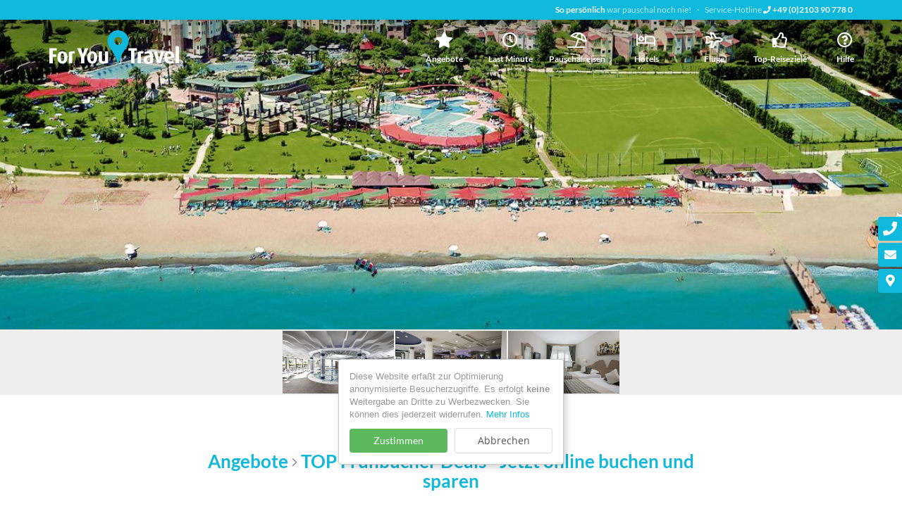

--- FILE ---
content_type: text/html; charset=ISO-8859-1
request_url: https://foryou.travel/angebote/tuerkei-belek-limak-arcadia-sport-resort-hotel
body_size: 10506
content:
<!DOCTYPE HTML>
<html lang="de">
<head><title>Limak Arcadia Sport Resort Hotel - Frühbucher Deals | For You Travel</title>

<meta charset="iso-8859-1" />
<meta http-equiv="X-UA-Compatible" content="IE=edge">
<meta name="viewport" content="width=device-width, initial-scale=1.0, user-scalable=yes">
<meta name="description" content="bitte über die aktuellen Reisebestimmungen informieren">

<meta itemprop="name" content="Limak Arcadia Sport Resort Hotel - Frühbucher Deals | For You Travel">
<meta itemprop="description" content="bitte über die aktuellen Reisebestimmungen informieren">
<meta itemprop="image" content="https://foryou.travel/cnt/hotel/a/aytc194/limak_arcadia_sport_resort_hotel_aussenansicht.jpg {aussenansicht}">

<meta property="og:title" content="Limak Arcadia Sport Resort Hotel - Frühbucher Deals | For You Travel" />
<meta property="og:type" content="article" />
<meta property="og:url" content="https://foryou.travel/angebote/tuerkei-belek-limak-arcadia-sport-resort-hotel" />
<meta property="og:image" content="https://foryou.travel/cnt/hotel/a/aytc194/limak_arcadia_sport_resort_hotel_aussenansicht.jpg {aussenansicht}" />
<meta property="og:description" content="bitte über die aktuellen Reisebestimmungen informieren" />

<meta name="twitter:card" value="summary">
<meta name="twitter:title" content="Limak Arcadia Sport Resort Hotel - Frühbucher Deals | For You Travel">
<meta name="twitter:url" content="https://foryou.travel/angebote/tuerkei-belek-limak-arcadia-sport-resort-hotel">
<meta name="twitter:description" content="bitte über die aktuellen Reisebestimmungen informieren">
<meta name="twitter:image" content="https://foryou.travel/cnt/hotel/a/aytc194/limak_arcadia_sport_resort_hotel_aussenansicht.jpg {aussenansicht}"><link rel="icon" href="/cnt/logo/favicon.png" type="image/png"><link href="/elm/c/bootstrap.min.css" rel="stylesheet" type="text/css">
<link href="/elm/c/plugins.css?103" rel="stylesheet" type="text/css">
<link href="/elm/c/main.css?117" rel="stylesheet" type="text/css"><script src="/elm/j/jquery351.js"></script>

</head>

<body class="black sec-fruehbucher-deals rub-53"><header id="header" class="disable-select"><a href="#" class="menu-toggle visible-xs"><i class="ico fa fa-bars fa-lg"></i></a><div class="box-claim head-font transition">
		<div class="container">
			<div class="text"><a href="/ueber-uns">So pers&ouml;nlich</a> war pauschal noch nie!</div><div class="phone">Service-Hotline <a class="tel" href="tel:+492103907780"><i class="ico fa fa-phone"></i> +49 (0)2103 90 778 0</a></div>
		</div>
	</div><nav class="fixedx" data-spy="affix" data-offset-top="200">
	<div class="container">
		<div class="row"><div class="col-xs-12"><a class="logo" href="/"
		><svg class="img" viewBox="0 0 567.77 154.56" xmlns="http://www.w3.org/2000/svg"><path class="foryou" fill="#fff" d="m32.48 89.21v-10.62h-32.48v67h15.08v-29h15.18v-10.34h-15.18v-17h17.4m46.72 30.1c0-15.69-7.59-27.18-22.12-27.18-14.34 0-21.93 11.49-21.93 27.18s7.59 27.27 22 27.27 22-11.59 22-27.27m-14.35-.2c0 9.45-1.29 17.14-7.68 17.14s-7.68-7.69-7.68-17.14 1.3-17.53 7.68-17.53 7.68 8.18 7.68 17.53m47.47-26.78c-13.42-.69-21.19.87-26.74 3.7v49.53h14.47v-42.85a11.89 11.89 0 0 1 9.63.29l2.68-10.71m58.2-13.74h-14.15l-9.62 25.33h-.19l-9.16-25.33h-15.73l16.84 38.86v28.15h15v-28.15l17-38.86m39.32 40.72c0-15.69-7.59-27.18-22.11-27.18-14.35 0-21.93 11.49-21.93 27.18s7.58 27.27 22 27.27 22-11.59 22-27.27m-14.34-.2c0 9.45-1.3 17.14-7.68 17.14s-7.68-7.69-7.68-17.14 1.29-17.53 7.68-17.53 7.68 8.18 7.68 17.53m62.56 23.38v-49.38h-14.48v42a11.82 11.82 0 0 1 -6 1.27c-4.91 0-6.85-3.12-6.85-6.92v-36.35h-14.45v35.25c0 12.66 6.85 18.22 20.91 18.22 9.35 0 16.2-1.66 20.82-4.09"/><path class="icon" fill="#fff" d="m255.41 36.26a46.23 46.23 0 0 1 40.49-35.95c1.63-.18 3.26-.28 4.87-.3h.23c1.61 0 3.23.12 4.87.3a46.21 46.21 0 0 1 40.48 35.95 45.92 45.92 0 0 1 -3.19 30.59c-4.51 9.69-16 21.87-23.25 35.49a169.52 169.52 0 0 0 -14.77 35.57c-1.5 5.45-2.8 11.34-4.28 16.65-1.48-5.31-2.78-11.2-4.28-16.65a169 169 0 0 0 -14.77-35.57c-7.29-13.62-18.74-25.8-23.24-35.49a46 46 0 0 1 -3.2-30.59m28.2 10.24a17.45 17.45 0 1 0 17.43-17.44 17.45 17.45 0 0 0 -17.43 17.44"/><path class="travel" fill="#fff" d="m383.73 89.41v-10.58h-37.07v10.58h11.07v56.2h15v-56.2zm29.5 3.11c-13.37-.68-21.11.87-26.65 3.69v49.4h14.42v-42.71a11.88 11.88 0 0 1 9.59.29l2.67-10.67zm40.66 50.17v-31.25c0-14.17-8.3-19.12-19.55-19.12a45.58 45.58 0 0 0 -18.71 4l3.13 8.64a31.55 31.55 0 0 1 12.91-3.2c5.25 0 8.76 1.55 8.76 7v2.42c-14.94 1.46-27.75 5.44-27.75 18.93 0 10.87 7.37 16.5 21.75 16.5 8.58 0 15.31-1.56 19.46-3.89zm-13.46-5.53a11.6 11.6 0 0 1 -5.26 1.07c-5.71 0-9-2.62-9-8.74 0-8.34 5.62-10.48 14.29-11.35v19zm61.87-43.87h-13.46l-7.29 30.09a55.39 55.39 0 0 0 -1.29 8h-.18a52.65 52.65 0 0 0 -1.11-8l-7.1-30.09h-15.21l15.95 52.32h13.92zm44.44 24.85c0-15.72-6.82-25.82-21.11-25.82s-22.4 10.58-22.4 27c0 16.7 8.76 27.28 24 27.28 8.39 0 13.92-1.65 17.89-3.79l-3.32-9.41a27.67 27.67 0 0 1 -12.91 2.81c-7.29 0-11-3.78-12-11.45l29.78-4.47c0-.67.09-1.45.09-2.13zm-13.46-3.59-17.28 2.91c-.46-10.87 3.32-16.21 9.13-16.21 5.35 0 8.2 4.08 8.2 13.3zm34.49 31.06v-76.19h-14.39v76.19z"/></svg><img class="img hidden" src="/elm/i/logo-for-you-travel.svg" alt="For You Travel - Pauschal Reisen und Hotel Buchungen Experte"></a><ul class="nav nav-pills head-font transition"><li class="phone"><a class="tel" href="tel:+492103907780"><i class="ico fa fa-phone"></i> +49 (0)2103 90 778 0</a></li><li class="active dropdown mega"><a href="/angebote"
						class="name-angebote dropdown-toggle" data-toggle="dropdown" data-hover="dropdown"
												><i class="ico fa fa-star"></i><span class="text transition">Angebote</span></a><div class="dropdown-menu">
								<div class="container"><div class="box-pics inner">
								<div class="row inline"><div class="col col-xs-6 col-sm-3 col-md-2">
										<a class="elm fx-zoom-pic" href="/angebote">
											<div class="pic-wrapper">
												<i class="ico ico-fx fa fa-plus text-link"></i>
												<div class="pic vcenter">
													<img class="lzy img-responsive" data-src="/cnt/reise_allgemein/weltkarte_m.jpg" src="/elm/i/dummy-image.png" alt="Angebote / Alle Angebote - angebote">
												</div>
											</div>
											<span class="title h6 text-left lh-normal text-ellipsis transition">Alle Angebote</span>
										</a>
									</div><div class="col col-xs-6 col-sm-3 col-md-2">
										<a class="elm fx-zoom-pic" href="/angebote/mallorca-wilkommen-zurueck">
											<div class="pic-wrapper">
												<i class="ico ico-fx fa fa-plus text-link"></i>
												<div class="pic vcenter">
													<img class="lzy img-responsive" data-src="/cnt/urlaubsarten/party/party_freunde_meer_m.jpg" src="/elm/i/dummy-image.png" alt="Angebote / Mallorca">
												</div>
											</div>
											<span class="title h6 text-left lh-normal text-ellipsis transition">Mallorca - Wilkommen zurück</span>
										</a>
									</div><div class="col col-xs-6 col-sm-3 col-md-2">
										<a class="elm fx-zoom-pic" href="/angebote/urlaub-in-deutschland">
											<div class="pic-wrapper">
												<i class="ico ico-fx fa fa-plus text-link"></i>
												<div class="pic vcenter">
													<img class="lzy img-responsive" data-src="/cnt/urlaubsarten/eigenanreise/gelbes_auto_berge_m.jpg" src="/elm/i/dummy-image.png" alt="Angebote / Beliebte Regionen für Urlaub in Deutschland">
												</div>
											</div>
											<span class="title h6 text-left lh-normal text-ellipsis transition">Urlaub in Deutschland</span>
										</a>
									</div><div class="col col-xs-6 col-sm-3 col-md-2">
										<a class="elm fx-zoom-pic" href="/angebote/last-minute-urlaubsschnaeppchen">
											<div class="pic-wrapper">
												<i class="ico ico-fx fa fa-plus text-link"></i>
												<div class="pic vcenter">
													<img class="lzy img-responsive" data-src="/cnt/urlaubsarten/last_minute/last_minute_urlaub.JPG" src="/elm/i/dummy-image.png" alt="Angebote / Last Minute - Urlaubsschnäppchen - last minute">
												</div>
											</div>
											<span class="title h6 text-left lh-normal text-ellipsis transition">Last Minute-Urlaubsschnäppchen</span>
										</a>
									</div><div class="col col-xs-6 col-sm-3 col-md-2">
										<a class="elm fx-zoom-pic" href="/angebote/pauschalreise-deals">
											<div class="pic-wrapper">
												<i class="ico ico-fx fa fa-plus text-link"></i>
												<div class="pic vcenter">
													<img class="lzy img-responsive" data-src="/cnt/urlaubsarten/familien/familie_sonnenuntergang_m.jpg" src="/elm/i/dummy-image.png" alt="Angebote / Pauschalreisen zum Träumen">
												</div>
											</div>
											<span class="title h6 text-left lh-normal text-ellipsis transition">Pauschalreise-Deals</span>
										</a>
									</div><div class="col col-xs-6 col-sm-3 col-md-2">
										<a class="elm fx-zoom-pic" href="/angebote/staedte-entdecken">
											<div class="pic-wrapper">
												<i class="ico ico-fx fa fa-plus text-link"></i>
												<div class="pic vcenter">
													<img class="lzy img-responsive" data-src="/cnt/urlaubsarten/staedte/paar_staedtereise_m.jpg" src="/elm/i/dummy-image.png" alt="Angebote / Städte entdecken">
												</div>
											</div>
											<span class="title h6 text-left lh-normal text-ellipsis transition">Städte entdecken</span>
										</a>
									</div><div class="col col-xs-6 col-sm-3 col-md-2">
										<a class="elm fx-zoom-pic" href="/angebote/herbsturlaub-2021">
											<div class="pic-wrapper">
												<i class="ico ico-fx fa fa-plus text-link"></i>
												<div class="pic vcenter">
													<img class="lzy img-responsive" data-src="/cnt/strand/strand_palmen_m.jpg" src="/elm/i/dummy-image.png" alt="Angebote / Herbsturlaub 2024">
												</div>
											</div>
											<span class="title h6 text-left lh-normal text-ellipsis transition">Herbsturlaub 2021</span>
										</a>
									</div><div class="col col-xs-6 col-sm-3 col-md-2">
										<a class="elm fx-zoom-pic" href="/angebote/sommerurlaub-2025-r49">
											<div class="pic-wrapper">
												<i class="ico ico-fx fa fa-plus text-link"></i>
												<div class="pic vcenter">
													<img class="lzy img-responsive" data-src="/cnt/reise_allgemein/flip_flop_strand_m.jpg" src="/elm/i/dummy-image.png" alt="Angebote / Sommerurlaub 2025">
												</div>
											</div>
											<span class="title h6 text-left lh-normal text-ellipsis transition">Sommerurlaub 2025</span>
										</a>
									</div><div class="col col-xs-6 col-sm-3 col-md-2">
										<a class="elm fx-zoom-pic" href="/angebote/topseller">
											<div class="pic-wrapper">
												<i class="ico ico-fx fa fa-plus text-link"></i>
												<div class="pic vcenter">
													<img class="lzy img-responsive" data-src="/cnt/pool/pool_schwimmring_damen_m.jpg" src="/elm/i/dummy-image.png" alt="Angebote / Unsere Topseller">
												</div>
											</div>
											<span class="title h6 text-left lh-normal text-ellipsis transition">Topseller</span>
										</a>
									</div><div class="col col-xs-6 col-sm-3 col-md-2">
										<a class="elm fx-zoom-pic" href="/angebote/fruehbucher-deals">
											<div class="pic-wrapper">
												<i class="ico ico-fx fa fa-plus text-link"></i>
												<div class="pic vcenter">
													<img class="lzy img-responsive" data-src="/cnt/urlaubsarten/paar/paar_liege_pool_m.jpg" src="/elm/i/dummy-image.png" alt="Angebote / TOP Frühbucher Deals - Jetzt online buchen und sparen - paar">
												</div>
											</div>
											<span class="title h6 text-left lh-normal text-ellipsis transition">Frühbucher Deals</span>
										</a>
									</div></div>
								</div></div>
								</div></li><li class=" dropdown"><a href="/last-minute"
						class="name-last-minute dropdown-toggle" data-toggle="dropdown" data-hover="dropdown"
												><i class="ico fa fa-clock"></i><span class="text transition">Last Minute</span></a><ul class="dropdown-menu"><li><a href="/last-minute"><i class="ico fa fa-search"></i> Suche</a></li><li><a href="/last-minute/all-inclusive">All Inclusive</a></li><li><a href="/last-minute/halbpension">Halbpension</a></li><li><a href="/last-minute/bis-299-eur">bis 299,- EUR</a></li><li><a href="/last-minute/tuerkei">Türkei</a></li><li><a href="/last-minute/griechenland">Griechenland</a></li><li><a href="/last-minute/mallorca">Mallorca</a></li><li><a href="/last-minute/aegypten">Ägypten</a></li></ul></li><li class=" dropdown"><a href="/pauschalreisen"
						class="name-pauschalreisen dropdown-toggle" data-toggle="dropdown" data-hover="dropdown"
												><i class="ico fa fa-umbrella-beach"></i><span class="text transition">Pauschalreisen</span></a><ul class="dropdown-menu"><li><a href="/pauschalreisen"><i class="ico fa fa-search"></i> Suche</a></li><li><a href="/pauschalreisen/familienurlaub">Familienurlaub</a></li><li><a href="/pauschalreisen/urlaub-zu-zweit">Urlaub zu zweit</a></li><li><a href="/pauschalreisen/singlereisen">Singlereisen</a></li><li><a href="/pauschalreisen/tuerkei/">Türkei</a></li><li><a href="/pauschalreisen/mallorca">Mallorca</a></li><li><a href="/pauschalreisen/aegypten">Ägypten</a></li></ul></li><li class=" dropdown"><a href="/hotel"
						class="name-hotel dropdown-toggle" data-toggle="dropdown" data-hover="dropdown"
												><i class="ico fa fa-bed"></i><span class="text transition">Hotels</span></a><ul class="dropdown-menu"><li><a href="/hotel"><i class="ico fa fa-search"></i> Suche</a></li><li><a href="/hotel/familien-hotels">Familien-Hotels</a></li><li><a href="/hotel/barrierefrei-hotels">Barrierefrei-Hotels</a></li><li><a href="/hotel/wellness-hotels">Wellness-Hotels</a></li><li><a href="/hotel/golf-hotels">Golf-Hotels</a></li><li><a href="/hotel/premium-hotels">Premium-Hotels</a></li><li><a href="/hotel/deutschland-nord">Deutschland Nordseeküste</a></li><li><a href="/hotel/deutschland-ost">Deutschland Ostseeküste</a></li></ul></li><li class=" dropdown"><a href="/fluege"
						class="name-fluege dropdown-toggle" data-toggle="dropdown" data-hover="dropdown"
												><i class="ico fa fa-plane"></i><span class="text transition">Flüge</span></a><ul class="dropdown-menu"><li><a href="/fluege"><i class="ico fa fa-search"></i> Suche</a></li><li><a href="/fluege/?airt=txl">nach Berlin</a></li><li><a href="/fluege/?airt=muc">nach München</a></li><li><a href="/fluege/?airt=lgw">nach London (Gatwick)</a></li><li><a href="/fluege/palma-de-mallorca">nach Palma De Mallorca</a></li><li><a href="/fluege/?airt=cdg">nach Paris (Charles de Gaulle)</a></li><li><a href="/fluege/?rgio=854">nach Amsterdam</a></li></ul></li><li class=""><a href="/top-reiseziele"
						class="name-top-reiseziele"
												><i class="ico fa fa-thumbs-up"></i><span class="text transition">Top-Reiseziele</span></a></li><li class=" dropdown"><a href="/hilfe"
						class="name-hilfe dropdown-toggle" data-toggle="dropdown" data-hover="dropdown"
												><i class="ico fa fa-question-circle"></i><span class="text transition">Hilfe</span></a><ul class="dropdown-menu"><li class="">
											<a class="head-fontX" href="/hilfe/kontakt">Kontakt</a
										></li><li class="">
											<a class="head-fontX" href="/hilfe/best-preis-garantie">Best-Preis Garantie</a
										></li><li class="">
											<a class="head-fontX" href="/hilfe/so-buchen-sie">So buchen Sie</a
										></li><li class="">
											<a class="head-fontX" href="/hilfe/faq">FAQ Häufige Fragen</a
										></li><li class="">
											<a class="head-fontX" href="/hilfe/gepaeckbestimmungen">Gepäckbestimmungen</a
										></li></ul></li><li class="menu-icons animated slideInRight">
			<ul class="list-unstyled"><li><a href="tel:+492103907780"><i class="ico fa fa-phone"></i><span class="text transition-slow">Telefon</span></a></li><li><a href="/kontakt"><i class="ico fa fa-envelope fa-sm"></i><span class="text transition-slow">Nachricht</span></a></li><li><a href="/kontakt/#map" class="scrollto"><i class="ico fa fa-map-marker-alt fa-sm"></i><span class="text transition-slow">Karte</span></a></li></ul>
			</li></ul></div></div>
	</div>
	</nav>

</header><main id="content" class="clearfix"><article class="box-offer-single article-single has-ibe"><div class="box-head full-width">
			<div class="full-width-inner">
				<div class="Xarticle-nav Xblur-bg headpic vcenter"><a class="pic lbx zoom" rel="gal" href="/cnt/hotel/a/aytc194/limak_arcadia_sport_resort_hotel_aussenansicht.jpg" target="_blank" data-title="Limak Arcadia Sport Resort Hotel / Türkei - Belek / aussenansicht"
						><img src="/cnt/hotel/a/aytc194/limak_arcadia_sport_resort_hotel_aussenansicht.jpg" alt="Limak Arcadia Sport Resort Hotel / Türkei - Belek / aussenansicht"></a></div>
			</div></div><section class="box-gallery is-grid fx-gray">
		<div class="container-fluid"><div class="row">
		<div class="inner">
		<div class="img-grid"><div class="elm-grid">
						<a href="/cnt/hotel/a/aytc194/limak_arcadia_sport_resort_hotel_hallenbad.jpg" class="elm elm-pic lbx" rel="gal" target="_blank" title="Limak Arcadia Sport Resort Hotel - hallenbad (Photo 1)">
							<div class="pic-wrapper transition-slow">
								<i class="ico fa fa-plus transition-slow"></i>
								<div class="pic vcenter transition-slow">
									<img class="lzy img-responsive" src="/elm/i/dummy-image.png" data-src="/cnt/hotel/a/aytc194/limak_arcadia_sport_resort_hotel_hallenbad_m.jpg" alt="Limak Arcadia Sport Resort Hotel - hallenbad (Photo 1)">
								</div>
							</div>
						</a>
					</div><div class="elm-grid">
						<a href="/cnt/hotel/a/aytc194/limak_arcadia_sport_resort_hotel_restaurant.jpg" class="elm elm-pic lbx" rel="gal" target="_blank" title="Limak Arcadia Sport Resort Hotel - restaurant (Photo 2)">
							<div class="pic-wrapper transition-slow">
								<i class="ico fa fa-plus transition-slow"></i>
								<div class="pic vcenter transition-slow">
									<img class="lzy img-responsive" src="/elm/i/dummy-image.png" data-src="/cnt/hotel/a/aytc194/limak_arcadia_sport_resort_hotel_restaurant_m.jpg" alt="Limak Arcadia Sport Resort Hotel - restaurant (Photo 2)">
								</div>
							</div>
						</a>
					</div><div class="elm-grid">
						<a href="/cnt/hotel/a/aytc194/limak_arcadia_sport_resort_hotel_zimmer.jpg" class="elm elm-pic lbx" rel="gal" target="_blank" title="Limak Arcadia Sport Resort Hotel - zimmer (Photo 3)">
							<div class="pic-wrapper transition-slow">
								<i class="ico fa fa-plus transition-slow"></i>
								<div class="pic vcenter transition-slow">
									<img class="lzy img-responsive" src="/elm/i/dummy-image.png" data-src="/cnt/hotel/a/aytc194/limak_arcadia_sport_resort_hotel_zimmer_m.jpg" alt="Limak Arcadia Sport Resort Hotel - zimmer (Photo 3)">
								</div>
							</div>
						</a>
					</div></div>
		</div>
		</div></div>
		</section><div class="box-standard first">
	<div class="container container-text normal">
	<div class="row"><div class="col col-sm-12"><div class="box-intro text-center">
			
			<h2 class="h2 title">
				<a href="/angebote">Angebote</a>
				<span class="text-muted"><i class="ico fal fa-angle-right fa-sm"></i></span> <a href="/angebote/fruehbucher-deals">TOP Frühbucher Deals - Jetzt online buchen und sparen</a>
			</h2>
			<h1 class="h1 title">
				<a class="text-normal" href="/angebote/tuerkei-belek-limak-arcadia-sport-resort-hotel">Limak Arcadia Sport Resort Hotel</a>
			</h1>
			
			<div class="btn-group-offer btn-group">
				<button class="map-show special btn btn-default tip" data-target=".box-offer-map" data-src="https://www.google.com/maps/embed/v1/place?q=TÃ¼rkei+,+Belek,+Limak+Arcadia+Sport+Resort+Hotel&key=AIzaSyBJf_HfmN5EHRFv1Y4nBAIaIhqN50YjU_Q" title="Google Maps laden" type="button"
					><i class="ico fa fa-lg fa-map-marker-plus text-danger"></i><span class="text">Hotel Karte</span></button><button class="btn btn-default toggler" data-target=".box-more-text" type="button"
						><i class="ico fa fa-lg fa-info-circle text-danger"></i><span class="text">Mehr Info</span></button><a href="#buchen" class="btn-booking btn btn-default scrollto"><i class="ico fa fa-lg fa-suitcase-rolling text-danger"></i><span class="text">Jetzt Buchen</span></a>
				<a href="#share-page" class="share-page btn btn-default scrollto"><i class="ico fa fa-lg fa-share-alt text-danger"></i><span class="text">Seite Teilen</span></a>
			</div>
			
			<div class="conditions lead"><a href="#" class="map-show text-normal tip" data-target=".box-offer-map" data-src="https://www.google.com/maps/embed/v1/place?q=TÃ¼rkei+,+Belek&key=AIzaSyBJf_HfmN5EHRFv1Y4nBAIaIhqN50YjU_Q" 
					title="Google Maps laden"><b>Türkei </b> -  Belek <i class="ico fal fa-sm fa-map-marker-plus text-danger"></i></a>, 
				6 Tage, All Inclusive<div class="time-info smallX text-warning">
					Angebot g&uuml;ltig
					 ab 20.04.2021 10:44					 
					Uhr</div></div>
			
			<div class="starprice">
				<span class="stars s5"></span>				<span class="price h4">
					<small>ab</small> 259 &euro; 
				</span>
			</div><div class="text text-muted">bitte über die aktuellen Reisebestimmungen informieren</div></div><div class="article-nav-sub">
			<div class="elm"><a class="elm-item prev tip" href="/angebote/tuerkei-kemer-queens-park-le-jardin-a534" title="<div class='hdl'>Queen´s Park Le Jardin</div>Türkei - Kemer, 6 Tage, All Inclusive Plus<br><span class='stars s5'></span> <span class='price'>ab 331 &euro;</span>" data-html="true"><i class="ico far fa-long-arrow-left"></i> Vorherige</a></div>			<div class="elm"><a class="elm-item" href="/angebote/fruehbucher-deals"><i class="ico far fa-long-arrow-up"></i> &Uuml;bersicht</a></div>
			<div class="elm"><a class="elm-item next tip" href="/angebote/tuerkei-side-square-hotel" title="<div class='hdl'>Side Square Hotel</div>Türkei - Side, 7 Tage, nur Übernachtung<br><span class='stars s4'></span> <span class='price'>ab 189 &euro;</span>" data-html="true">N&auml;chste <i class="ico far fa-long-arrow-right"></i></a></div>		</div></div></div></div></div><div class="box-offer-map box-widget map map-content hidden">
	<div class="container">
		<div class="inner">
			<div class="widget-btns btn-group">
				<button class="btn-fs btn btn-default" type="button"><i class="ico fa fa-expand-alt"></i></button>
				<button class="btn-close btn btn-default" type="button"><i class="ico fa fa-times"></i></button>
			</div>
			<div class="iframe-wrapper ready">
				<iframe src="" frameborder="0" style="border:0" allowfullscreen></iframe>
			</div>
		</div>
	</div>
	</div><div class="box-more-text box-widget">
		<div class="container container-text normal">
			<div class="inner">
				<div class="widget-btns btn-group">
					<button class="btn-close btn btn-default toggler" data-target=".box-more-text" 
						type="button"><i class="ico fa fa-times"></i></button>
				</div>
				<div class="widget-body"><b>Allgemeine Beschreibung:</b>
<br />
Das Hotel Limak Arcadia Sport Resort liegt ca. 40 km von Antalya entfernt. Der nächste Strand, ein privater Sandstrand, liegt ca. 100 m entfernt. Am Strand sind Sonnenschirme und Sonnenliegen kostenlos verfügbar. Einkaufsmöglichkeiten liegen ca. 35 km vom Hotel entfernt. Folgende Sehenswürdigkeiten sind vom Hotel aus erreichbar: Museum (ca. 45 km). Für Mobilität im Urlaub sorgen neben einem Mietwagen-Verleih auch ein Taxistand (ca. 10 m) und eine Bushaltestelle (ca. 7 km entfernt). Der Flughafen (AYT) ist ca. 33 km entfernt. Ein weiterer Flughafen (GZP) liegt in etwa 146 km Entfernung.<br />
<br />
<b>Hygiene- und Sicherheits-Maßnahmen</b>
<br />
Um die Gesundheit der Gäste zu schützen, werden im Hotel folgende Hygiene- und Schutzmaßnahmen ergriffen: Einhaltung der WHO-Empfehlungen und der örtlichen Gesetze, geschultes und mit Hygiene- und Schutzmaßnahmen ausgestattetes Personal, sicherer Zugang mit Hygienekontrollen für Lieferanten und Mitarbeiter, angepasste Kapazitäten und Laufwege in Gemeinschaftsbereichen, Handdesinfektionsmittel in allen Bereichen, intensivierte Reinigung und Desinfektionsprotokolle für alle Bereiche, medizinischer Dienst im Hotel, Gepäcktransport durch das Personal (inkl. Gepäck-Desinfektion), Gepäcktransport durch den Gast (inkl. Gepäck-Desinfektion), Maßnahmen zur Kontrolle der Aufzugsbelegung, angepasster Restaurant-Raum zu sozialen Distanzierung, Mindestabstand von 2 m zwischen den Tischen in Restaurants, Buffet-Alternativen (Ausgabeservice), verstärkte Kontrolle des Chlor-Gehalts und Desinfektionsprotokolle im Poolbereich, mindestens 2 m zwischen Sonnenliegen, Selbstschutzausrüstung für Gäste (Handdesinfektionsmittel, Masken), Temperaturkontrollmaßnahmen für Gäste, desinfizierte Zimmer, Intensivierung der Desinfektion / Reinigungsprotokolle, Personal mit Selbstschutzausrüstung, Serviceprodukte in Portionsgrössen, gesicherte Distanzierung im Kids Club, Hygieneprotokolle im Kids Club, angepasste Aktivitäten im Kids Club, nur Aktivitäten im Freien, reduzierte Gruppen und geführte Aktivitäten im Kids Club, kontrollierter Zugang zu Spa und Wellness (nur Reservierung) sowie verbesserte Hygieneprotokolle im Spa-Bereich. Das Hotel wurde nach entsprechender Prüfung bereits mit einem lokalen Gütesiegel für umfangreiche Schutzmaßnahmen ausgezeichnet.<br />
<br />
<b>Ausstattung:</b>
<br />
Das 2015 zuletzt renovierte 5-Sterne-Strandhotel besteht aus einem Haupt- und 7 Nebengebäuden und verfügt über insgesamt 465 Zimmer. Es ist ausgestattet mit einer 24h geöffneten Rezeption (Check In ab 15:00 Uhr, Check out bis 11:00 Uhr), einer Lobby mit Bar, insgesamt 4 Liften, einer Klimaanlage, einem Friseur, einem Minimarkt, diversen weiteren Shops, eine Diskothek sowie einem Parkplatz (kostenlos). WLAN steht den Hotelgästen kostenlos zur Verfügung. Weiterhin bietet das Hotel einen Konferenzbereich mit. Die Zimmerreinigung ist kostenlos. Zimmer-Service, Wäsche-/Bügel-Service und medizinischer Service sind gegen Gebühr.<br />
<br />
<b>Schwimmbad:</b>
<br />
Zum Außenbereich des Hotels gehören 3 saisonal geöffnete Frischwasser-Pools mit einem separaten Kinderbecken sowie eine Wasserrutsche. Hier stehen Sonnenliegen und Sonnenschirme kostenlos zur Verfügung.<br />
<br />
<b>Verpflegung:</b>
<br />
Frühstück (von 07:00 - 10:00 Uhr) vom Buffet. All Inclusive Plus beinhaltet Frühstück, Mittag- und Abendessen. Frühstück sowie Mittag- und Abendessen dabei nur in ausgewählten Restaurants. Zusätzlich Softdrinks (10:00 - 00:00 Uhr), Kaffee & Tee (10:00 - 00:00 Uhr), kleine Snacks (12:00 - 16:00 Uhr), nationale alkoholische Getränke (10:00 - 00:00 Uhr) und Mitternachtssnacks (22:30 - 02:00 Uhr). Spätaufsteher-Frühstück, Wasser, Bier, Wein, internationale alkoholische Getränke sowie Kuchen/Gebäck zu bestimmten Servicezeiten. Kostenloses Internet, kostenlose Nutzung des Safes (geg. Kaution) sowie freie Minibar (limitiert).<br />
<br />
<b>Sport/Freizeit:</b>
<br />
Sport- und Unterhaltungsangebote: Beachvolleyball, Billard (geg. Gebühr), Tischtennis (kostenlos), Tennis (kostenlos), Fußball, Fitness und Minigolf. Ein Golfplatz liegt 7 km vom Hotel entfernt. Wellnessangebote: Sauna und Hamam kostenlos. Spa-Bereich und Massagen gegen Gebühr. Unterhaltung für Erwachsene: Abendshows. Kinder finden im Außenbereich des Hotels einen Spielplatz. Spieleraum.<br />
<br />
<b>Zusätzliche Informationen:</b>
<br />
Für bestimmte Einrichtungen oder Aktivitäten können zusätzliche Gebühren anfallen. Einige Dienstleistungen hängen von der Jahreszeit und den lokalen klimatischen Bedingungen ab. Servicesprachen: englisch, deutsch, französisch, russisch, niederländisch und türkisch. Kreditkarten: Visa und Euro/MasterCard. Einige Serviceleistungen oder Angebote können aufgrund der neuen COVID19 Gesundheitsprotokolle eventuell nur im eingeschränkten Umfang nutzbar oder ganz geschlossen sein. Änderungen können ohne vorherige Information appliziert werden.</div>
			</div>
		</div>
		</div><a name="buchen"></a>
		<div class="box-ibe box-standard">
			<div class="container container-ibe container-max normal"><a name="ibe"></a>
<div class="iframe-ibe">
	<iframe id="ibe" class="lzy" data-src="https://starter.amadeus-leisure-it.com/search/offer?ibe=package&taid=foryoutravel&prcl=bbb&accol=10b8db&bgcol=t&aid=11248&ddate=2021-11-01&rdate=2022-01-31&board=5" data-expand="40" scrolling="no"></iframe>
</div></div>
		</div><a name="share-page"></a><div class="box-sharing solo">
<div class="container"><div class="inner">
	
	<div class="h1 title wow zoomIn">Seite Teilen</div>

	<ul class="list-socials list-inline">
		<li><a class="facebook" href="//www.facebook.com/sharer/sharer.php?u=https%3A%2F%2Fforyou.travel%2Fangebote%2Ftuerkei-belek-limak-arcadia-sport-resort-hotel" target="_blank" rel="nofollow"><i class="ico fab fa-facebook-f tip" style="color:#3b5998" title="Facebook"></i><span class="text"> Facebook</span></a></li>
			<li><a class="twitter" href="//twitter.com/share?url=https%3A%2F%2Fforyou.travel%2Fangebote%2Ftuerkei-belek-limak-arcadia-sport-resort-hotel" target="_blank" rel="nofollow"><i class="ico fab fa-twitter tip" style="color:#00aced" title="Twitter"></i><span class="text"> Twitter</span></a></li>
			<li><a class="whatsapp" href="whatsapp://send?text=Limak+Arcadia+Sport+Resort+Hotel+-+Fr%FChbucher+Deals+%7C+For+You+Travel https%3A%2F%2Fforyou.travel%2Fangebote%2Ftuerkei-belek-limak-arcadia-sport-resort-hotel" data-action="share/whatsapp/share" rel="nofollow" target="_blank"><i class="ico fab fa-whatsapp tip" style="color:#41a13b" title="Whatsapp"></i><span class="text"> Whatsapp</span></a></li>
			<li><a class="fbmessenger" href="fb-messenger://share/?link=https%3A%2F%2Fforyou.travel%2Fangebote%2Ftuerkei-belek-limak-arcadia-sport-resort-hotel" rel="nofollow" target="_blank"><i class="ico fab fa-facebook-square tip" style="color:#0084ff" title="FB Messenger"></i><span class="text"> FB Messenger</span></a></li>
			<li><a class="pinterest" href="//pinterest.com/pin/create/button/?url=https%3A%2F%2Fforyou.travel%2Fangebote%2Ftuerkei-belek-limak-arcadia-sport-resort-hotel" target="_blank" rel="nofollow"><i class="ico fab fa-pinterest-p tip" style="color:#cb2027" title="Pinterest"></i><span class="text"> Pinterest</span></a></li>
			<li><a class="email" href="mailto:?subject=Limak%20Arcadia%20Sport%20Resort%20Hotel%20-%20Fr%FChbucher%20Deals%20%7C%20For%20You%20Travel&body=https%3A%2F%2Fforyou.travel%2Fangebote%2Ftuerkei-belek-limak-arcadia-sport-resort-hotel" rel="nofollow"><i class="ico fa fa-envelope text-muted tip" title="E-Mail"></i><span class="text"> E-Mail</span></a></li>
			<li><a class="clipboard" href="#" rel="nofollow"><i class="ico fa fa-paste text-muted tip transition" title="Zwischenablage"></i><span class="text"> Zwischenablage</span
				><input class="outrange" value="http://foryou.travel/angebote/tuerkei-belek-limak-arcadia-sport-resort-hotel" type="text"></a></li>	</ul>

</div></div>
</div></article></main><a name="newsletter"></a>
<section class="box-newsletter box-form form-checker box-special dark">
<div class="inner"><div class="container container-text"><h1 class="title wow zoomIn">Newsletter</h1>
		<div class="lead text">Verpassen Sie keine Angebote sowie Exklusive Deals mehr und melden sich unverbindlich in unserer Maillingliste an.</div><div class="status hidden text-center"></div>

	<form class="newsletter ajax" name="newsletter" action="/elm/t/nl/save.php" method="post"><div class="form-group">
		
			<label id="f_email" class="hidden">E-Mail</label>
			<input name="email_MDcxMWZ0c20yRQ" class="form-control" placeholder="E-Mail Adresse" type="email" autocomplete="off" tabindex="2">
			<input name="email_MjIwMVJVTFVibw" class="form-control" placeholder="E-Mail Adresse" type="email" autocomplete="off" tabindex="2"><button type="submit" class="btn btn-warning btn-submit submit-form submit"><i class="ico fa fa-envelope" data-icon="fa-envelope"></i> Senden</button>
			
		</div>
		
		<div class="form-group small">
			<label class="radio-inline"><input name="sign" value="in" type="radio" checked> Anmelden</label>
			<label class="radio-inline"><input name="sign" value="out" type="radio" > Abmelden</label> 
			<a class="hint text-muted" href="/datenschutz" target="_blank">Datenschutzhinweis <i class="ico fa fa-angle-right"></i></a>
		</div>
		
	</form>

</div></div>
</section><article class="box-contact sketch"><div class="container container-textX"><div class="row"><div class="col col-sm-12">
	<div class="box-standard"><div class="box-intro"><h1 class="text-center wow zoomIn">Kontakt</h1><div class="pretext lead text-center">Haben Sie Fragen oder wünschen eine kompetente Beratung?<br />
Sprechen Sie uns an, wir helfen Ihnen gerne weiter, direkt & persönlich!<a class="tel" href="tel:+492103907780"><i class="ico fa fa-phone"></i> +49 (0)2103 90 778 0</a></div></div><div class="col-logo">
		<a class="logo" href="/"
			><img class="transition" src="/elm/i/logo-for-you-travel-claim.png" alt="For You Travel - Pauschal Reisen und Hotel Buchungen Experte"></a>
	</div><div class="row row-elm inline"><div class="col col-xs-12 col-sm-6 col-md-4X wow fadeInUp off-mobile">
				<div class="box-elm">
					<h4 class="box-header sub head-font h3 text-muted">Kontaktdaten</h4>
					<div class="text">For You Travel GmbH<br />
Schwanen Str 21 <br />
40721 Hilden<br />
<a href="#map">zur Karte</a> <br />
<br />
Telefon: +49 (0)2103 90 778 0<br />
E-Mail: info@foryoutravel.de</div>
				</div>
			</div><div class="col col-xs-12 col-sm-6 col-md-4X wow fadeInUp off-mobile">
				<div class="box-elm">
					<h4 class="box-header sub head-font h3 text-muted">Servicezeiten</h4>
					<div class="text"><span style="color:red"><b>Information:</b> <br />
<br />
Montag bis Freitag 10.00 - 16.00 Uhr, <br />
Samstag, Sonn- und Feiertags (geschlossen)</span></div>
				</div>
			</div><div class="col col-xs-12 col-sm-6 col-md-4X wow fadeInUp off-mobile">
				<div class="box-elm box-form">
			
					<h4 class="box-header sub head-font h3 text-muted">Nachricht schreiben</h4><div class="hidden status alert alert-success"><b>Vielen Dank!</b> Wir melden uns schnellstm&ouml;glich.</div><form class="ajax" name="message" action="/elm/t/contact.php" method="post">
		
						<div class="form-group">
							<label id="f_text" class="control-label hidden">Nachricht</label>
							<textarea name="text0121" class="form-control checker"></textarea>
							<textarea name="text" class="form-control input-smX" rows="3" placeholder="Was Sie uns mitteilen möchten..."></textarea>
						</div>
		
						<div class="form-group">
							<label id="f_email" class="control-label hidden">E-Mail</label>
							<input name="email" class="form-control input-smX" placeholder="E-Mail Adresse" type="email">
						</div>
		
						<div class="form-group">
							<a class="hint small text-muted" href="/datenschutz" target="_blank">Datenschutzhinweis <i class="ico fa fa-angle-right"></i></a>
							<button type="submit" class="submit btn btn-primary btn-smX pull-right">Senden</button>
						</div>
		
					</form></div>
			</div></div></div></div></div></div></article><section class="map map-contact">
		<a name="map" class="has-loc"></a>
		<div class="iframe-wrapper loc transition">
			<div class="info transition lead">Google Maps Laden</div>
			<iframe data-src="https://www.google.com/maps/embed?pb=!1m18!1m12!1m3!1d2496.759162917978!2d6.731106351877626!3d51.26034353645662!2m3!1f0!2f0!3f0!3m2!1i1024!2i768!4f13.1!3m3!1m2!1s0x47b8b63fa7982403%3A0x9ba8be061e3a193d!2sFor%20You%20Travel%20GmbH!5e0!3m2!1sde!2sde!4v1568892323126!5m2!1sde!2sde" frameborder="0" style="border:0"></iframe>
		</div>
	</section><div class="box-image last"><a name="id-314"></a>
		<div class="inner">
			<img class="lzy lzy-bg" src="/elm/i/dummy-image.png" data-src="/cnt/urlaubsarten/familien/famlie_sitzend_strand.jpg" alt="familienurlaub"></div>
	</div><footer id="footer"><section class="bar">
		<div class="container"><div class="row row-xs"><div class="col col-sm-12"><ul class="list-unstyled list-inline line-spaced"><li class="copy">&copy;2026 For You Travel GmbH</li><li><a href="/ueber-uns"
						>Über uns</a
					></li><li><a href="/newsletter"
						>Newsletter</a
					></li><li><a href="/jobs"
						>Jobs</a
					></li><li><a href="/agb"
						>AGB</a
					></li><li><a href="/datenschutz"
						>Datenschutz</a
					></li><li><a href="/impressum"
						>Impressum</a
					></li><li class="designer">
					Erstellt mit <i class="ico fa fa-heart heart"></i> von <a href="https://300design.com" target="_blank" rel="nofollow">300 Design</a> 
					<span class="hidden-xs">&nbsp;&middot;&nbsp;</span><br class="visible-xs"> Betrieben mit <a href="https://300design.com/#kompetenzen" target="_blank" rel="nofollow"><i class="ico fa fa-cube"></i> Care CMS</a> und <i class="ico fa fa-leaf"></i> gr&uuml;ner IT
					<span class="hidden-xs">&nbsp;&middot;&nbsp;</span><br class="visible-xs"> <a href="https://website-checks.de" target="_blank" rel="nofollow"><i class="ico fa fa-shield-alt"></i> DSGVO / EPVO gepr&uuml;ft - mehr Info &raquo;</a> 
				</li></ul></div></div></div>
	</section></footer><button id="gotop" class="btn btn-default hidden-xs"><i class="ico fa fa-angle-up"></i></button><div id="cookie-info"><div class="inner">
	<p class="text">Diese Website erfa&szlig;t zur Optimierung anonymisierte Besucherzugriffe. Es erfolgt <b>keine</b> Weitergabe an Dritte zu Werbezwecken. Sie k&ouml;nnen dies jederzeit widerrufen. <a href="/datenschutz" target="_blank" rel="nofollow">Mehr Infos</a></p>
	<button class="btn btn-success btn-accept" type="button">Zustimmen</button
	><button class="btn btn-default btn-cancel" type="button">Abbrechen</button></div></div><script src="/elm/j/bootstrap.min.js"></script>
<script src="/elm/j/plugins.js?105"></script>
<script src="/elm/j/main.js?115"></script>
<script> var dir_publ='/'; var dir_temp='elm/t/'; </script><script>
if (Cookies.get(opt_cookie_matomo) == 'in'){

	var _paq = window._paq || [];
	_paq.push(['trackPageView']);
	_paq.push(['enableLinkTracking']);
	(function() {
	var u="https://nlyse.com/";
	_paq.push(['setTrackerUrl', u+'matomo.php']);
	_paq.push(['setSiteId', '78']);
	var d=document, g=d.createElement('script'), s=d.getElementsByTagName('script')[0];
	g.type='text/javascript'; g.async=true; g.defer=true; g.src=u+'matomo.js'; s.parentNode.insertBefore(g,s);
	})();
}
</script></body>
</html>

--- FILE ---
content_type: text/css
request_url: https://foryou.travel/elm/c/main.css?117
body_size: 15122
content:
/* #################################################
# Projekt 	: CSS
# Stand     : 28.12.24
# Autor		: 300design.com
#################################################### */


html, body {
	height: 100%;
	min-height:100%;
}

body {
	/* overflow-y: scroll; */
	overflow-x:hidden;
	font-family: 'Open Sans', sans-serif;
	color:#444;
	font-size:16px;
	line-height: 1.55;
	background:#fff;
}
body.no-scroll {
	overflow:hidden;
	-webkit-overflow-scrolling: touch;
}

#content {
	/* background:#535353 url('../i/bg-cnt.jpg') 50% 0% no-repeat fixed;
    background-size:cover; */
}

.head-font,
.btn:not(.btn-default) {
	font-family: 'Lato', sans-serif;
}
.head-font .thin {
	font-weight:300;
	font-size: 105%;
}

h1, .h1, h2, .h2, h3, .h3, h4, .h4, h5, .h5, h6, .h6 {
	font-family: 'Lato', sans-serif;
	margin-top:0;
	color: #222;
	font-weight:700;
	text-transform: none;
	text-align:center;
}

h1, .h1 {
	margin-bottom:30px;
    font-size:37px;
    font-weight: 700;
	color: #10b8db;
}
h2, .h2 {
	margin-bottom:20px;
	font-weight: 700;
	font-size:26px;
}
.maintext h2, .maintext .h2 {
	text-align:left;
}
h3, .h3 {
	margin-bottom:20px;
}
h5, .h5 {
	color:#ccc;
}

.h-mb-0 h2, .h-mb-0 .h2,
.h-mb-0 h3, .h-mb-0 .h3,
.h-mb-0 h4, .h-mb-0 .h4,
.h-mb-0 h5, .h-mb-0 .h5,
.h-mb-0 h6, .h-mb-0 .h6 {
	margin-bottom:0;
}

.title .bracket {
	font-size:85%;
}

.paragraph:first-letter {
	font-size: 300%;
	font-weight: 300;
	float: left;
	padding:7px 5px 0 0;
	line-height: .7;
}

.no-topmargin {
	margin-top:0 !important;
}

a:active, a:focus {
	outline:0px !important;
	text-decoration:none;
	-webkit-appearance:none;
}
a {
	color:#10b8db;
}
a:hover, a:focus {
    color: #000;
    text-decoration: none;
}

#XXXcontent a:not(.btn) {
	font-weight: normal;
}

bXXX {
	font-weight:500;
}

.text-muted {
    color:#888;
}
.text-normal {
	color:#444;
}
.lh-normal {
	line-height:normal;
}
.text-link {
	color:#10b8db;
}
.text-warning {
    color:#ffa000;
}
a.text-warning:hover {
    color:#111;
}
.text-danger {
    color:#fd6239;
}
.text-danger:hover {
    color:#111;
}
.text-ellipsis {
	display:block;
	overflow:hidden;
    text-overflow: ellipsis;
    white-space: nowrap;
}

.tel {
	display:inline-block;
	white-space:nowrap;
}
.tel .ico {
	font-size:90%;
}

.lead {
	margin:auto;
	margin-bottom:40px;
	max-width:850px;
	font-size:22px;
	color: #555;
}
.lead.small {
	margin-bottom: 30px;
	font-size: initial;
	font-weight: 400;
	color: #888;
}
.lead b {
	font-weight: 400;
}

.transition, a:not(.no-transition), .btn {
	-ms-transition: all 0.18s ease-out;
	transition: all 0.18s ease-out;
}
.transition-slow {
	-ms-transition: all 0.35s ease-out;
	transition: all 0.35s ease-out;
}

.hidn {display:none}

.checker, .outrange,
.form-checker #f_email + input,
.form-checker #f_email + .input-group .input-group-addon + input {
	position:absolute;left:-3000px;width:1px;height:1px;overflow:hidden;
}

.has-error .form-control {
	background-color:#fff5f5;
	box-shadow: 0 0 6px #f00;
}

.alert {
	border:0;
}

textarea {
	min-width:100%;
	max-width:100%;
	min-height:30px;
}

.form-control, .btn, .dropdown-menu {
	border-radius:4px;
	font-size: 16px;
}
.btn-lg {
	font-size:20px;
}
.dropdown:not(.bootstrap-select) .ico + .text {
	margin-left:8px;
}

.box-form-big .status .alert {
	margin:0;
}
.box-form-big .control-label {
	font-size:75%;
}
.box-form-big .control-label small {
	font-weight:normal;
	color:#888;
}
.box-form-big .title {
	margin:20px 0 10px;
	text-align: left;
}

.form-control {
	height:36px;
	box-shadow: none;
}
.btn-sm {
	padding: 4px 10px;
	font-size:14px;
}
.btn-xs {
	font-size:13px;
}

.fa-sm {
	font-size:85%;
}

.btn {
    text-transform:none;
}
.btn:not(.btn-default) {
    border-color:transparent;
}
.btn-default {
	color: #555;
	border-color:#dadce0;
	background-color:#fff;
}
.btn-default:hover {
	color:#10b8db;
	background-color:#fff;
}
.btn-primary {
    color:#fff;
    background-color: #10b8db;
}
.btn-primary:hover {
	color:#fff;
    background-color: #009fe3;
}
.btn-warning {
    background-color: #fd6239;
}
.btn-warning:hover {
    background-color: #666;
}

#gotop {
	position:fixed;
	z-index:9;
	bottom:12px;
	right:10px;
	padding:0;
	border:0;
    border-radius: 50%;
    width: 35px;
    height: 35px;
    color:#777;
	background:#f0f0f0;
	transform: scale(0);
}
#gotop.is-visible {
	transform: scale(1);
}
#gotop .ico {
	font-size:26px;
}

.alert-box {
	background-color:#f7f7f7;
}

.box-header .dropdown.share {
	float:none !important;
	margin-left:10px;
}
.dropdown.shareX .dropdown-toggle .ico {
	font-size: 1.33333em;
    line-height: 0.75em;
    vertical-align: -15%;
}
.dropdown.share .dropdown-toggle .text {
    display:none;
}
.dropdown.share .dropdown-menu {
    margin-top:10px;
}
.dropdown.share .dropdown-menu a {
    padding:8px 20px;
}
.dropdown.share .dropdown-menu .ico {
    font-size: 14px;
    width: 19px;
}

.share-page.scrollto:not(.btn) {
	font-size: 25px;
}

.box-sharing {
	text-align:center;
	padding:30px 0;
	background:#f2f2f2;
}
.box-sharing  .list-socials {
	margin:-8px;
}
.box-sharing  .list-socials li {
	padding:8px;
}
.list-socials a {
	display:inline-block;
}
.list-socials a:hover {
	transform: scale(1.3);
}
.box-sharing  .list-socials .text {
	display:none;
}
.list-socials .ico {
	color:#fff !important;
	width:44px;
	height:44px;
	line-height:44px;
	font-size:24px;
	text-align:center;
	border-radius:50%;
}
.list-socials .ico {
	background:#666;
}
.list-socials .facebook .ico {
	background:#3b5998;
}
.list-socials .twitter .ico {
	background:#55acee;
}
.list-socials .instagram .ico {
	background:#e4405f;
}
.list-socials .youtube .ico {
	background:#cd201f;
}
.list-socials .vimeo .ico {
	background:#1ab7ea;
}
.list-socials .soundcloud .ico {
	background:#ff3300;
}
.list-socials .bandcamp .ico {
	background:#619aa9;
}
.list-socials .snapchat .ico {
	background:#FFFC00;
}
.list-socials .pinterest .ico {
	background:#cb2027;
}
.list-socials .whatsapp .ico {
	background:#4dc247;
}
.list-socials .fbmessenger .ico {
	background:#0084ff;
}
.list-socials .email .ico {
}
.list-socials .clipboard.active .ico {
	transform: rotateY(-180deg);
}

.list-links {
	margin:0 auto 30px;
	text-align: center;
}
.list-links .btn {
	border-radius:10px;
}

.list-btns {
	margin:0 0 20px;
}
.list-btns li {
	display: inline-block;
	margin:0 5px 10px;
}

.list-icon {
	margin:0;
}
.list-icon .list-item {
	padding:0;
}
.list-icon .list-item a {
	position: relative;
	display: inline-block;
	padding-left: 36px;
	line-height: normal;
}
.list-icon .list-item a:before {
	position: absolute;
	left:0;
	display: inline-block;
	margin-right:10px;
    font-family: 'Font Awesome 5 Pro';
    content: "\f00c";
    font-size:15px;
    font-weight:600;
    color:#fff;
    background:#fd6239;
    border-radius: 50%;
	width:26px;
	height:26px;
	line-height:26px;
	text-align: center;
	transition: all 0.18s ease-out;
}

/* -------------------- */

#cookie-info {
	display:none;
	position: fixed;
	z-index:99999;
	bottom:60px;
	left:0; right:0;
	margin: auto;
	padding:0 10px;
	width:100%;
	max-width: 340px;
}
#cookie-info .inner {
	margin:0 auto;
	padding:15px;
	width:100%;
	background:#fff;
	border: 1px solid #ccc;
	border-radius:4px;
	box-shadow: 3px 3px 10px rgba(0,0,0,.2);
}
#cookie-info .text {
	margin:0;
	color:#999;
	line-height:18px;
}
#cookie-info .text,
#cookie-info a {
	font-family: arial;
	font-size: 13px;
	font-weight:500;
}
#XXXcookie-info .text a {
	color:#31a8f0;
}
#cookie-info .btn {
    display: inline-block;
    margin: 10px 0 0;
    font-size: 14px;
    width:calc(50% - 5px);
}
#cookie-info .btn + .btn {
	margin-left:10px;
}

/* -------------------- */

img.lzy,
.slick-slider img.img-lzy {
	background:rgba(230,230,230, 0.5) url('../i/lzyload.png') 50% 50% no-repeat;
}
.img-responsive {
    min-width: 102%;
}

.vcenter {
	position: relative;
	display:block;
	overflow:hidden;
	padding-bottom:67%;
}
.vcenter img {
	position: absolute;
	top: 50%;
	left: 50%;
	transform: translate(-50%,-50%);
	font-size:10px;
	line-height:normal;
	text-align: center;
	color: #777;
}

.XXXpic-bar {
	position:relative;
	margin-bottom: 10px;
}
.XXXpic-bar:after {
	position:absolute;
	content:' ';
	z-index:1;
	bottom:1px;
	left:0;
	width:70%;
	height:4px;
	background:#10b8db;
	transform: rotate(-3.6deg);
}
.XXXbox-team .pic-bar:after {
	transform: rotate(-4.3deg);
}
.XXXpic-bar .pic-wrapper {
	overflow:hidden;
	border-radius:0px;
	border-bottom-left-radius: 0;
	box-shadow:none; /*2px 2px 8px rgba(0,0,0,.08);*/
}

.box-head {
	position: relative;
}
.no-box-head {
	padding-top:90px;
}
.box-head .mov-wrapper {
	padding:20px 0 6vw;
	background:#000;
}
.box-head .mov {
	padding-bottom:calc(44% - 6vw);
}

.headpic {
	padding-bottom:65vh;
	background: #eaeaea;
}
@media (min-width: 768px) and (orientation: portrait){
	.headpic {
		padding-bottom:45vh;
	}
}
.headpic .wrapper {
    position: absolute;
    width: 100%;
    height: 100%;
	transform: scale(1);
	transition: all 6s ease-out;
}
.headpic img {
	min-width:103%;
	height: 100%;
	object-fit: cover;
}

.headpic.blur-bg .pic {
	position: absolute;
	display:block;
    z-index: 1;
    width: 100%;
    height: 100%;
}
.headpic.blur-bg .pic img {
	min-width:0;
	min-height: 101%;
	max-height: 100%;
}
.headpic.blur-bg .bg {
	-webkit-filter: blur(15px);
	-ms-filter: blur(15px);
	filter: blur(15px);
}

.XXXbox-head:after {
	position:absolute;
	content:' ';
	z-index:2;
	bottom:-1px;
	left:0;
	width:100%;
	height:4.0vw;
	background:#fff;
	-webkit-clip-path:polygon(80% 100%, 100% 0, 100% 100%, 0 100%, 0 0);
    clip-path:polygon(80% 100%, 100% 0, 100% 100%, 0 100%, 0 0);
}
.XXXknick {
	-webkit-clip-path:polygon(100% 0, 100% calc(100% - 3vw), 80% 100%, 0% calc(100% - 3vw), 0 0);
    clip-path:polygon(100% 0, 100% calc(100% - 3vw), 80% 100%, 0% calc(100% - 3vw), 0 0);
}
.XXXknick.pic-wrapper {
	-webkit-clip-path:polygon(100% 0, 100% calc(100% - 20px), 0% 100%, 0% calc(100% - 30px), 0 0);
    clip-path:polygon(100% 0, 100% calc(100% - 20px), 0% 100%, 0% calc(100% - 30px), 0 0);
}

.bg-image {
	position:absolute;
	z-index:-1;
	top:0;
	width:100%;
	height:100%;
}
.bg-image .inner {
	width:100%;
	height:100%;
	background:url('') 50% 50% no-repeat;
    background-size:cover;
}

.box-image {
	position:relative;
	padding-bottom:55%;
}
.box-image .inner {
	position: absolute;
	height: 100%;
	width: 100%;
	background:rgba(16,184,219,.2) url('') 50% 50% fixed no-repeat;
    background-size:cover;
    box-shadow: 0 15px 15px -15px rgba(0, 0, 0, 0.2) inset, 0 -15px 15px -15px rgba(0, 0, 0, 0.2) inset;
    background-blend-mode: luminosity;
}
.box-image .lzy-bg {
	position: absolute;
	width: 100%;
	height: 100%;
}
.box-image .lzy-bg.lazyloaded {
	opacity:0;
}
.ios .box-image .inner {
	background-attachment: scroll;
}
.box-image .citate {
	position: absolute;
    margin: auto;
	left: 0;
	right: 0;
	max-width:700px;
	width: 90%;
    top: 50%;
	transform: translateY(-50%);
    color: #fff;
    text-align: center;
    line-height: 1.05;
	font-size: 25px;
	font-weight: 400;
	text-transform: uppercase;
	text-shadow: 0 0 15px rgba(0,0,0,.4);
}

.disable-select {
	user-select: none;
}
.disable-pointer {
	pointer-events: none;
}

.fx-zoom-pic .pic-wrapper {
	position:relative;
	overflow:hidden;
	border-radius: 4px;
}
.fx-zoom-pic .ico-fx {
	position: absolute;
	z-index: 1;
    top:0; bottom:0; left:0; right:0;
    margin:auto;
    line-height:50px;
    height:50px;
    width:50px;
    font-size:20px;
    border-radius:50%;
    background:rgba(16,184,219,.8);
    color:#fff;
    text-align:center;
    opacity:0;
	transform: scale(2.5);
}
.fx-zoom-pic .pic,
.fx-zoom-pic .ico-fx,
.fx-zoom-pic img {
	transition: all 0.75s ease-out;
}
.fx-zoom-pic:hover .ico-fx {
	opacity:1;
	transform: scale(1);
}
.fx-zoom-pic:hover .pic {
	transform: scale(1.25);
}

.box-pics .fx-zoom-pic img {
	height:100%;
	object-fit:cover;
}
.box-pics .ico-static {
	opacity:1;
	transform: scale(1);
}
.box-pics .fx-zoom-pic:hover .ico-static {
	opacity:0;
	transform: scale(0);
}

/* -------------------- */

.containerX {
	max-width:970px;
}
.container-max {
	margin-left:auto;
	margin-right:auto;
	max-width:970px;
}
.container-text {
	margin-left:auto;
	margin-right:auto;
	max-width:750px;
}

@media (min-width: 1680px){
	.full-widthXXX {
		background:#fff8e5 url('../i/bg.jpg') 50% 0% no-repeat fixed;
		background-size:cover;
	}
}
.full-width-inner {
	display:block;
	margin:0 auto;
	max-width:none; /*1680px*/
}

.row.solid {
    margin-left:-5px;
    margin-right:-5px;
}
.row.solid > .col {
    padding-left: 5px;
    padding-right: 5px;
}

.row.inline > .col {
	display: inline-block;
    float: none;
    vertical-align: top;
}

.row-elm {
	margin-top:-30px;
}
.row-elm .col {
	margin-top:30px;
}
.row-elm.solid {
	margin-top:-15px;
}
.row-elm.solid .col {
	margin-top:15px;
}

.img-grid {
	display: flex;
	flex-wrap:wrap;
	justify-content:center;
}
.img-grid > .elm-grid {
	width:25%;
}
.img-grid > .elm-grid:nth-child(n+9){
	display:none;
}
@media (min-width: 600px) and (max-width: 767px){
	.img-grid > .elm-grid { width:20%; }
	.img-grid > .elm-grid:nth-child(n+11){ display:none; }
}
@media (min-width: 768px) and (max-width: 991px){
	.img-grid > .elm-grid { width:16.66667%; }
	.img-grid > .elm-grid:nth-child(n+7){ display:none; }
}
@media (min-width: 992px) and (max-width: 1199px){
	.img-grid > .elm-grid { width:14.28571%; }
	.img-grid > .elm-grid:nth-child(n+8){ display:none; }
}
@media (min-width: 1200px) and (max-width: 1599px){
	.img-grid > .elm-grid { width:12.5%; }
	.img-grid > .elm-grid:nth-child(n+9){ display:none; }
}
@media (min-width: 1600px){
	.img-grid > .elm-grid { width:11.11111%; }
	.img-grid > .elm-grid:nth-child(n+10){ display:none; }
}

.box-standard {
    padding:80px 0;
    position: relative;
}
.box-standard.box-sub {
	padding:40px 0;
}
.box-standard.small-margin {
	padding:40px 0;
}

.box-intro.sub .text:not(.lead) {
	margin-bottom:30px;
}

.box-header.sub {
	text-align: left;
}

.box-content ul {
	margin:30px 0 10px -30px;
    padding-left: 0;
    list-style:none;
    text-align:left;
    font-size:0;
}
.box-content ul li {
	position: relative;
	display: inline-block;
	width:calc(50% - 30px);
	margin-bottom:30px;
	margin-left:30px;
	padding-left:34px;
	vertical-align: top;
	font-size:16px;
}
.box-content ul li:before {
	position: absolute;
	display: block;
    left:0;
    font-family: 'Font Awesome 5 Pro';
    content: "\f00c";
    font-size:14px;
    font-weight: 900;
    color:#fff;
    background:#10b8db;
    border-radius: 50%;
	width:24px;
	height:24px;
	line-height:24px;
	text-align: center;
	-webkit-transition: all 0.18s ease-out;
	transition: all 0.18s ease-out;
}
.box-content ul li:hover:before {
	transform: scale(1.4);
}

/* -------------------- */

.table-special {
	margin:15px 0;
	border-radius: 0px;
	border:0 solid #10b8db;
	border-width:0;
}
.table-special .table {
	margin:0;
	border-radius: 2px;
}
.table-special td,
.table-special th {
	position: relative;
	padding:10px 15px !important;
	transition: all 0.18s ease-out;
	border-color:#eee !important;
}
.table-special thead th {
	font-weight: 700;
	border: 0 !important;
}
.table-special tbody tr > td:nth-child(1) {
	font-weight:600;
}
.table-special tbody > tr:nth-of-type(2n+1) td {
    background-color: #f9f9f9;
}

.table-special tbody tr:hover td,
.table-special tbody td.hovered {
	background-color: rgba(16,184,219,.075) !important;
	transition: all 0.18s ease-out;
}
.table-special tbody td.hovered:hover {
	color: #fff;
	background: rgba(16,184,219,.65) !important;
}

/* -------------------- */

#header {
	position:absolute;
	z-index:9;
	left: 0;
	right: 0;
	margin: auto;
	padding:0;
    width: 100%;
    height:auto;
    background:linear-gradient(to bottom, rgba(0,0,0,.3) 25px, rgba(0,0,0,0) 100%);
}
XXXbody.sec-home #header {
	background:none;
}
XXXbody.sec-home #header:hover {
	background:linear-gradient(to bottom, rgba(0,0,0,.35) 25px, rgba(0,0,0,0) 100%);
}

#header .logo {
	position: static;
	display:inline-block;
	margin:0;
	vertical-align: top; /*svg hack*/
}
#header .logo:hover {
	transform: scale(1.15);
}
#header .logo .img {
	display:block;
	margin:auto;
	height:50px;
}
#header nav .logo .icon {
	fill:#0fb8db;
}

#header .box-claim {
	margin-bottom: 10px;
	padding:5px 0;
	font-size:12px;
	color:rgba(255,255,255,.7);
	background:#10b8db;
	text-align:right;
}
#header .box-claim a {
	color:rgba(255,255,255,.95);
	font-weight: 700;
}
#header .box-claim a:hover {
	color:#000;
}
#header .box-claim .text {
	display:inline-block;
}
#header .phone {
	display:inline-block;
}
#XXXheader .phone .ico {
	display:none;
}

#header nav {
	top:-80px;
	padding:5px 0 30px;
}

#header .nav {
	margin:3px 0 0;
	float:right;
	line-height: 0;
}
#header .nav > li {
	display: inline-block;
	float:none;
	margin:0;
	padding:0;
}
#header .nav > li:not(.phone) + li {
	margin-left:60px;
}
#header .nav > li > a {
	margin:0;
	padding:0;
    border-radius:0;
    color:#fff;
    font-size:12px;
    line-height:1;
    font-weight:800;
    text-transform:none;
    background:transparent;
    border:0;
    text-align:center;
}
#header .nav > li > a .ico {
	display: block;
	margin-bottom:10px;
	font-size: 22px;
	font-weight:400;
}
#header .nav > li > a .ico + .text {
	position: absolute;
	left: 50%;
	transform: translateX(-50%);
	white-space: nowrap;
	margin-left:0;
	opacity:1.78;
	color:#fff;
}
#header .nav > li > a:hover,
#XXXheader .nav > li > a:hover .ico + .text,
#header .nav > li.open > a {
	color:#fd6239;
}
#header .nav > li.active > a,
#header .nav > li.active > a:hover {
	color:#fff;
}
#header .nav > li > a:hover .ico,
#header .nav > li.active > a .ico {
	font-weight: 900;
}

#XXXheader nav .dropdown.open .dropdown-toggle::after {
	border-color: transparent;
    border-style: solid;
    content: " ";
    height: 0;
    left: 50%;
    line-height: 0;
    margin-left:-8px;
    position: absolute;
    width: 0;
    border-width: 0 8px 8px;
    bottom:-22px;
    border-bottom-color:#10b8db;
}

#header .dropdown.open > a {
	z-index:1001;
}
#header .dropdown:not(.mega) .dropdown-menu {
	left:50%;
    transform: translateX(-50%);
	margin:24px 0 0 0;
    padding:0;
    min-width:160px;
    box-shadow:none;
    background:none;
    border:0;
    border-radius:0;
    border-top:0px solid #10b8db;
}
#header .dropdown-menu > li {
	display: block;
	margin:2px 0 0;
}
#header .dropdown-menu > li > a {
	position:relative;
	margin:0px 0 0 0;
	padding:0 15px;
	line-height:40px;
    font-size: 14px;
    font-weight: 600;
    text-transform:none;
	color:rgba(102,102,102,.78);
	border-top:0px solid #10b8db;
	border-radius: 0;
	background:#f0f0f0;
	text-align:center;
}
#header .dropdown-menu > li:first-child a {
	border-top-left-radius:4px;
	border-top-right-radius:4px;
}
#header .dropdown-menu > li:last-child a {
	border-bottom-left-radius:4px;
	border-bottom-right-radius:4px;
}
#header .dropdown-menu > li.active > a {
	color:#fd6239;
}
#header .dropdown-menu > li > a:hover {
	color:#fff;
	background:#fd6239;
}

#header .dropdown-menu.wide {
	width:520px;
	margin-left: -3px;
}
#header .dropdown-menu.wide > li {
	float:left;
	margin:0;
	width:260px;
}
#header .dropdown-menu.wide > li > a {
	margin-left:3px;
	padding: 0 15px;
 	overflow: hidden;
    text-overflow: ellipsis;
    border-right:0px solid #ebe7e4;
}

#headerXXX .dropdown-menu:not(.wide) > li:first-child > a {
	border:0;
}
#header .dropdown-menu.wide > li:nth-of-type(2n) > a {
	border-right:0;
}
#headerXXX .dropdown-menu > li:last-child > a {
	border-bottom:0;
}

#header .dropdown.mega {
	position:static;
}
#header .dropdown.mega .dropdown-menu {
	left:0; right:0;
	margin:11px 0 0;
	padding: 0;
	float: none;
	border: 0;
	background:none;
	box-shadow:none;
}
#header .dropdown.mega .dropdown-menu .inner {
	padding:7.5px 15px;
	background:#f0f0f0;
	border-radius: 3px;
}
#header .dropdown.mega .row {
	margin: 0 -7.5px;
}
#header .dropdown.mega .row >.col {
	margin: 0;
	padding: 0 7.5px;
}
@media (min-width: 992px){
	#headerXXX .dropdown.mega .row >.col {
		width:20%;
	}
}
#header .dropdown.mega .elm {
	display: block;
	padding:7.5px 0;
}
#header .dropdown.mega .elm .pic-wrapper {
	border-radius:4px;
}
#header .dropdown.mega .elm .title {
	display: block;
	margin-top:3px;
	color:rgba(102,102,102,.78);
}
#header .dropdown.mega .elm:hover .title {
	color:#fd6239;
}

/* -------------------- */

.line-spaced li:not(.designer) {
	border-left:0px solid rgba(0,0,0,.1);
}
.line-spaced li:first-child {
	border:0;
}

#footer {
	position:relative;
	padding:0;
}

/* #footer .box-info {
	font-size:80%;
	text-align:center;
}
#footer .box-info .logo {
	display:inline-block;
	margin-bottom:15px;
}
#footer .box-info .logo img {
	width:360px;
	max-width:70%;
}
#footer .box-info .title {
	display:block;
	margin-bottom:10px;
	color:#fff;
}
#footer .box-info .text {
	max-width:600px;
	margin:auto;
	color:#999;
} */

.box-logos {
	position: relative;
	/* padding: 40px 0;*/
	text-align:center;
	background:#fff;
}
.box-logos .container-fluid {
	max-width: 1680px;
}
.box-logos .text {
	margin-bottom:30px;
}
.box-logos .logos {
	margin-top:-20px;
}
.box-logos .logos .elm {
	display:inline-block;
	margin:20px 20px 0;
	opacity:1;
	-webkit-filter: grayscale(0);
    filter: grayscale(0);
}
.box-logos .logos .elm:hover {
	opacity:1;
	-webkit-filter: grayscale(100%);
    filter: grayscale(100%);
}
.box-logos .logos img {
	height:35px;
	background:none;
}
.box-logos .logos .small1 img {
	height:calc(35px - 0.5em);
}
.box-logos .logos .small2 img {
	height:calc(35px - 0.75em);
}
.box-logos .logos .small3 img {
	height:calc(35px - 1.25em);
}

.map .iframe-wrapper, .map iframe {
    height:350px;
    overflow: hidden;
    width: 100%;
}
.iframe-wrapper {
	position: relative;
}
.iframe-wrapper:not(.ready) {
	cursor:pointer;
	background:rgba(0,0,0,.03) url('../i/dummy-map.png') 50% 50% no-repeat;
    background-size: auto 110%;
}
.iframe-wrapper:not(.ready):hover {
	background-color:rgba(0,0,0,.04);
	background-size: auto 150%;
}
.iframe-wrapper.ready .info {
	display:none;
}
.iframe-wrapper:not(.ready) .info {
	position:absolute;
	top:60px; left:0; right:0; bottom:0;
	margin: auto;
	width:100%;
	height:30px;
	line-height:30px;
	text-align: center;
	color:#000;
}
.iframe-wrapper:not(.ready) .info:before {
	position:absolute;
	display: inline-block;
	font-family: 'Font Awesome 5 Pro';
	content: "\f3c5";
	top:-90px; left:0; right:0; bottom:0;
	margin: auto;
	width:46px;
	height:46px;
	line-height:44px;
	font-size:20px;
	font-weight: 900;
	text-align: center;
	border: 2px solid transparent;
	border-radius: 50%;
	color:#fff;
	background:#10b8db;
}
.iframe-wrapper:not(.ready):hover .info:before {
	color:#fff;
	background: #000;
}
.iframe-wrapper iframe {
	width:100%;
}
.iframe-wrapper:not(.ready) iframe {
	display:none;
}

.map-content.fs .inner {
	position:fixed;
	z-index:10;
	top: 0; left: 0; right: 0; bottom: 0;
	height: 100%;
	width: 100%;
	margin: auto;
	padding: 15px;
	background: rgba(0,0,0,.65);
}
.map-content .iframe-wrapper,
.map-content iframe {
    height:420px;
    border-radius:4px;
    background: #f6f6f6;
}
.map-content.fs .iframe-wrapper,
.map-content.fs iframe {
	height: 100%;
}
.map-content iframe.special {
	margin-top: -150px;
	height: 570px;
}
.map-content.fs iframe.special {
	margin-top: -150px;
	height: calc(100% + 150px);
}
@media (max-width: 767px), (max-height: 600px){

	.map-content.fs .inner {
		padding:0;
	}
	.map-content.fs .iframe-wrapper {
		overflow:unset; /*hack*/
	}
	.map-content.fs .iframe-wrapper,
	.map-content.fs iframe {
		border-radius:0;
	}
}
@media (max-height: 600px) and (orientation: landscape){
	
	.map-content .iframe-wrapper,
	.map-content iframe {
		height:90vh;
	}
	.map-content iframe.special {
		margin-top: -150px;
		height: calc(90vh + 150px);
	}
}

.rub-23 .article-single .box-standard.first {
	padding-bottom:0;
}
.article-single.has-ibe .box-standard.first {
	padding-bottom:10px;
}
.article-single.has-ibe .box-standard.last {
	padding-top:40px;
}
.rub-23 .box-pics.box-standard,
.box-ibe {
	padding-top:0 !important;
}
.box-ibe.has-more {
	padding-bottom:0;
}

.iframe-ibe {
	position:relative;
	width:100%;
}
.iframe-ibe:not(.ready) {
	height:350px;
	background:transparent url('/elm/i/lzyload.png') 50% no-repeat;
	border:1px solid #eee;
	border-radius:5px;
	overflow:hidden;
}
.iframe-ibe iframe {
	display:block;
	height:100%;
	width: 100%;
	margin:0;
	border:0;
	background:transparent;
}
@media (min-width:768px){
	.iframe-ibe iframe {
		width: calc(100% + 60px);
		margin:0 -30px;
	}
}

#footer .bar {
    padding:20px 0;
    font-size:85%;
    text-align:center;
    border-top:0px solid #888;
    background:#f6f6f6;
}
#footer .bar,
#footer .bar a {
	color:#999;
}
#footer .bar a:hover {
	color:#10b8db;
}
#footer .bar ul {
	margin:0;
}
#footer .bar li {
	margin:0 0 0 10px;
	padding:0 0 0 10px;
}
#footer .bar li:first-child {
	margin:0;
	padding:0;
}

#footer .designer {
	display:block;
	margin:10px 0 0 !important;
	font-size: 85%;
	opacity:.65;
}
#footerXXX .designer .ico {
	color:#10b8db;
}

XXXbody:not(.sec-home) .box-contact:not(.solo) {
	background:#f6f6f6;
}

.box-contact.sketch {
	position:relative;
	padding-bottom:40px;
	/* border-bottom: 2px solid #eee; */
}
.box-contact.sketch:before {
	position:absolute;
	content:'';
	width:100%;
	height:100%;
	background:url('../i/bg-europa-duo.png') 50% 100% no-repeat;
	background-size:100%;
	opacity:.06;
}
.box-contact.sketch > .container {
	position:relative;
	z-index:1;
}

.box-contact .row-elm {
	margin-top:-40px;
}
.box-contact .row-elm .col {
	margin-top:40px;
}

.box-contact .box-logo {
	display: block;
	max-width: 200px;
}

.box-contact .lead .tel {
	display:block;
	margin-top:5px;
	font-size:36px;
	font-weight: 300 !important;
}

.box-contactXXX form .form-control {
	border:0;
}
.box-contactXXX form .form-group {
    margin-bottom: 10px;
}
.box-contact form .form-control::-moz-placeholder {
	color: #aaa;
}
.box-contact form .form-control:-ms-input-placeholder {
	color: #aaa;
}
.box-contact form .form-control::-webkit-input-placeholder {
	color: #aaa;
}
.box-contact form .submit {
	float:right;
	border:0;
}
.box-contact form .hint {
	font-size:13px;
	line-height: normal;
	vertical-align:text-top;
	border:0 !important;
}

/* -------------------- */

.box-buzzwords {
	padding:20px 0;
	background:#f2f2f2;
}
.list-buzzwords {
	display:flex;
	justify-content: center;
	flex-wrap: wrap;
}
.list-buzzwords .list-item {
	margin:5px 15px;
	font-weight:600;
	text-transform: uppercase;
	font-family: 'Open Sans Condensed';
}
.list-buzzwords .list-item,
.list-buzzwords .list-item a {
	color: #707070;
}
.list-buzzwords .list-item a:hover {
	color: #444;
}
.list-buzzwords .list-item a:hover:before {
	transform:scale(1.2);
}

.box-advantages .elm .ico {
	margin-bottom:30px;
	width: 100px;
	height: 100px;
	line-height: 96px;
	font-size: 36px;
	color: #f4b200;
	text-align: center;
	background:transparent;
	border-radius: 50%;
	border: 2px solid #f4b200;
}
.box-advantages .elm .title {
	margin-bottom:15px;
}
.box-advantages .elm .title:after {
	display:block;
	content:'';
	margin:20px auto 0;
	width:50px;
	height:1px;
	background:#fff;
	opacity:.4;
}
.box-advantages .elm .text {
	opacity:.7;
}

/* -------------------- */

.box-special {
	overflow: hidden;
	text-align:center;
}
.box-special .btn,
.box-special input:not([type=radio]) {
	margin:10px 5px 0;
	vertical-align: middle;
	border-color: transparent;
}
.box-special .btn,
.box-special input:not([type=radio]) {

}

.XXXbox-special.dark {
	background: rgba(0,0,0,.07);
}
.box-special.dark .inner {
	padding:20px 10px;
	color:#fff;
	background:#10b8db;
}
.box-special.dark .title {
	color:#fff;
}
.box-special.dark .lead {
	color: rgba(255,255,255,.95);
	margin-bottom:0;
}
.box-special.dark a:not(.btn) {
	color:#fff;
}
.box-special.dark .text-muted {
	color: rgba(255,255,255,.5) !important;
}
.box-special.dark .tel {
	display:block;
	font-size:36px;
	border:0 !important;
	font-weight: 300 !important;
}

.box-special.important {
	text-align:center;
	background:#ffe660;
}
.box-special.important .inner {
	padding:10px 0;
	color:#000;
	font-size:75%;
}
.box-special.important .inner a {
	color: #f30;
}

/* -------------------- */

.box-newsletter input[name^=email].form-control {
	display:inline-block;
	max-width:300px;
}
.box-newsletter .status .alert {
	margin:10px auto;
}
.box-newsletter .hint {
	margin-left:10px;
	vertical-align: middle;
}

.sec-newsletter .article-single .box-standard {
    padding-bottom:0;
}

/* -------------------- */

.pic2.lbx {
	display:inline-block;
	float:left;
	margin:0 20px 10px 0;
	padding:0;
	width:160px;
	height:120px;
	overflow:hidden;
	border:0;
	text-decoration:none;
}
.pic2.lbx.vert {
	height:160px;
	width:120px;
}
.pic2.lbx img {
	width:100%;
}
.pic2.lbx.right {
	float:right;
	margin:0 0 10px 20px;
}

.gal {
	margin:0 -7.5px 0 -7.5px;
	font-size:0; /*gap hack*/
}
.gal .elm {
	display:inline-block;
	float: none;
	padding:7.5px;
}
.gal .elm a {
    height:0;
}
.gal .elm a:hover {
	opacity:0.8;
}
.gal .elm img {
	min-height: 100%;
}
.gal .elm img.pano {
	max-height: 100%;
    max-width: none;
}

/* -------------------- */

.slider {
	white-space:nowrap;
}
.slider .slick-list {
	background:transparent;
}
.slider .slick-track .slick-slide > div { /*hack*/
	display:flex;
}
.slider .item {
	position:relative;
}
.slider .item img {
	width: 100%;
}

.slider .caption {
	position: absolute;
	display:block;
    bottom:0;
    left:0;
    width:100%;
    color:#fff;
    font-size: 30px;
    line-height: 1.2;
    text-shadow:0 1px 2px rgba(0,0,0,0.6);
    background: -moz-linear-gradient(top, rgba(0,0,0,0) 0%, rgba(0,0,0,0.5) 100%);
	background: -webkit-gradient(linear, left top, left bottom, color-stop(0%,rgba(0,0,0,0)), color-stop(100%,rgba(0,0,0,0.5)));
	background: -webkit-linear-gradient(top, rgba(0,0,0,0) 0%,rgba(0,0,0,0.5) 100%);
	background: -o-linear-gradient(top, rgba(0,0,0,0) 0%,rgba(0,0,0,0.5) 100%);
	background: -ms-linear-gradient(top, rgba(0,0,0,0) 0%,rgba(0,0,0,0.5) 100%);
	background: linear-gradient(to bottom, rgba(0,0,0,0) 0%,rgba(0,0,0,0.5) 100%);
}
.slider .caption .inner {
	padding: 30px 20px 60px;
    text-align: center;
}

.slider .slick-prev,
.slider .slick-next {
	position: absolute;
	z-index: 3;
	top:0;
	bottom:0;
	width: 10%;
	text-align: center;
	opacity: 1.5;
}
.slider .slick-next {
	left: auto;
    right: 0;
}
.slider .slick-prev:hover,
.slider .slick-next:hover {
	opacity:1;
}
.slider .slick-prev .ico,
.slider .slick-next .ico {
	position:absolute;
	top:50%;
	left:15px;
	margin-top:-25px;
	width:50px;
	height:50px;
	line-height:50px;
	font-size:30px;
	color: #fff;
	cursor:pointer;
}
.slider .slick-next .ico {
	right:15px;
	left:auto;
}
.slider .slick-prev.disabled,
.slider .slick-next.disabled {
	opacity: 0.5;
	cursor: default;
}

.slider.solo .slick-dots {
	display:none;
}
.slider .slick-dots {
	position: absolute;
	z-index: 3;
	bottom:20px; left: 0; right: 0;
	display: block;
    margin: auto;
    padding: 0;
    width: 60%;
    list-style: none;
    text-align: center;
}
.slider .slick-dots li {
	position: relative;
	display: inline-block;
	margin:0 4px;
	padding: 0;
	cursor: pointer;
}
.slider .slick-dots li button {
	display:block;
	margin:2px 0px;
	padding:0;
	width:20px;
	height:20px;
	border-radius:50%;
	background:#fff;
	border:0;
	text-indent: -9999em;
	opacity:0.0;
}
.sliderXXX .slick-dots li:hover button {
	opacity:0.7;
}
.sliderXXX .slick-dots li.slick-active button {
	opacity:1;
}
.slider .slick-dots li:after {
	position: absolute;
	left: 0; right: 0; top: 0; bottom: 0;
    margin: auto;
   	font-family: 'Font Awesome 5 Pro';
	content: "\f111";
	font-size: 10px;
	font-weight: 900;
	color:#fff;
	opacity:0.4;
}
.slider .slick-dots li:hover:after {
	opacity:0.7;
}
.slider .slick-dots li.slick-active:after {
	opacity:1;
}

.gal-slider {
	position:relative;
	background:none;
}
.gal-slider .slick-prev,
.gal-slider .slick-next {
	opacity:0;
}
.gal-slider:hover .slick-prev,
.gal-slider:hover .slick-next {
	opacity:0.5;
}
.gal-slider .slick-prev:hover,
.gal-slider .slick-next:hover {
	opacity:1;
}
.gal-slider .slick-list {
	background:none;
}
.gal-slider .slick-dots {
	bottom:5px;
}

.home-slider {
	position: relative;
}
.home-slider .slider,
.home-slider .slider .slick-list,
.home-slider .slider .slick-track,
.home-slider .slider .slick-slide,
.home-slider .slider .slick-slide > div,
.home-slider .slider .item {
	height:100%;
}
.home-slider .item {
	overflow: hidden;
}

.home-slider.solo .slick-dots,
.home-slider.solo .slick-prev,
.home-slider.solo .slick-next {
	display:none;
}
.home-slider .slick-dots-wrapper {
	position:absolute;
	bottom:35px;
	left: 0;
	right: 0;
}
.home-slider .slick-dots {
	width:100%;
	top:0;
	bottom:auto;
	left: auto;
	right: auto;
	text-align: center;
}
.home-slider .slick-prev,
.home-slider .slick-next {
	top: 50%;
    margin-top: -25px;
    height: 50px;
}
body:not(.mobile) .home-slider .slick-prev,
body:not(.mobile) .home-slider .slick-next {
	opacity: 0;
}
body:not(.mobile) .home-slider:hover .slick-prev,
body:not(.mobile) .home-slider:hover .slick-next {
	opacity: 1.5;
}
body:not(.mobile) .home-slider .slick-prev:hover,
body:not(.mobile) .home-slider .slick-next:hover {
	opacity:1;
}
.home-slider .link {
	position:absolute;
	z-index: 1;
	display:block;
	top:0;
	width:100%;
	height:100%;
}
.home-slider .caption {
	display:none;
	padding: 15px 0 60px;
	min-height: 125px; /* fadeInUp hack */
}
.home-slider .caption .info {
	display:block;
	text-align:center;
	font-size: 23px;
	line-height: 24px;
	color:#fff;
}
.home-slider .caption .btn {
	display:none;
    float: left;
    margin-right: 20px;
    text-shadow:none;
}
.home-slider .caption small {
	display:block;
	font-size: 65%;
    font-weight: 600;
}

/* -------------------- */

.bg-video {
	position: absolute;
	top: 0;
	left: 0;
	width: 100%;
	height: 100%;
	overflow: hidden;
}
.bg-video .elm {
	position: absolute;
	top: 50%;
	left: 50%;
	width:177.77777778vh; /* 100 * 16 / 9 */
	height: 100%;
	min-width: 200%;
	min-height: 56.25vw; /* 100 * 9 / 16 */
	transform: translate(-50%,-50%);
	pointer-events: none;
}
.bg-video img.elm  {
	min-width: 103%;
	object-fit: cover;
}

.box-splash {
	position: relative;
	overflow: hidden;
	width:100%;
	max-width:none;
	height:auto;
	margin:auto;
	padding-bottom:650px;
	background:#f3f3f3;
	text-align:center;
}
@media (max-width: 570px) and (max-height: 900px) {
	.box-splash {padding-bottom: 480px; }
	.XXXbox-splash .skip {display:inline-block !important;}
}

.box-splash > .slider {
	position: absolute;
	left:0; right:0; top:0; bottom:0;
}

.box-splash .overground {
	position: absolute;
	z-index:1;
	width: 100%;
	height: 100%;
	opacity: 1;
	transition: opacity .5s;
}
.box-splash .overground .container {
	position: relative;
}
.box-splash .overground .txt-wrapper {
	position: absolute;
	width:100%;
	/* top: 50%;
	transform: translateY(-50%); */
	bottom:220px;
	margin-top:-0px; /*box-search fix*/
	text-align:left;
	white-space: normal;
}
.box-splash .overground .txt-wrapper .inner {
	padding:0px;
	width:520px;
	max-width: 85%;
	font-size:23px;
	font-weight:500;
	line-height: 1.2;
	color: #fff;
	border-radius:4px;
}
.box-splash .item-mov .overground .txt-wrapper .inner {
	max-width: 40vw;
}
@media (min-width: 1920px){
	.box-splashXXX .overground .inner {
		width:420px;
	}
}
.box-splash .overground .box-pic {
    position: absolute;
    top:200px;
    right: 0;
    bottom: 0;
    margin: 0;
}
.box-splash .overground .box-pic img {
	position: absolute;
	right:0;
	bottom: 0;
	height: 100%;
	width: auto;
	background: none;
}
@media (max-height: 420px){
	.box-splash .overground .txt-wrapper .inner {
		width:370px;
		max-width: 50%;
	}
}

.box-splash .overground .box-pic + .text > span,
.box-splash .overground .box-mov + .text span {
	margin-top:20px;
}

.box-splash .overground .box-mov {
	position:absolute;
	right: 15px;
	bottom: 0;
	width: 35vw;
	max-width: 450px;
	overflow: hidden;
	border-radius:6px;
}
.box-splash .overground .box-mov .pic-mov {
	position:absolute;
	z-index:1;
	display:block;
	left: 0; top: 0; right: 0; bottom: 0;
	overflow: hidden;
}
.box-splash .overground .box-mov .pic-mov img {
	position: absolute;
	height: 100%;
	width: 100%;
	object-fit: cover;
}
.box-splash .overground .box-mov .pic-mov:hover img {
	transform: scale(1.2);
}

.box-splash .overground .title {
	margin-bottom: 5px;
	font-size:48px;
	font-weight: 800;
	line-height: 1;
}
.box-splash .overground .text {
	
}
.box-splash .mov-2 .overground .text {
	font-size:85%;
	line-height: 1.2;
	text-align:left;
}
.box-splash .overground .text > span {
	display:block;
}
.box-splash .overground .btn {
	text-shadow:none;
	margin:15px 10px 0 0;
}

.box-splash .bg-image {
	position: absolute;
	z-index:0;
	width: 100%;
	height: 100%;
	opacity: 1.5;
	transition: opacity .5s;
}
.box-splash .bg-image img {
	display: block;
	width:100%;
	height:100%;
	object-fit: cover;
	background-color:transparent;
}

.box-splash .item-mov .btn-play.loading .ico {
	animation: fa-spin 2s linear infinite;
}
.box-splash .item-mov .btn-play.loading .ico:before {
	content: "\f021";
}

.box-splash .toggle-btn {
	display:inline-block;
	margin-right:10px;
	width: 38px;
	height: 24px;
	line-height: 23px;
	text-transform:uppercase;
	font-size:14px;
	font-weight: bold;
	color: #fff;
	background: rgba(0,0,0,.4);
	border-radius: 8px;
	text-align: center;
	vertical-align: middle;
}
body:not(.mobile) .box-splash .toggle-btn:hover {
	color:#10b8db;
	background:rgba(0,0,0,.8);
}
.box-splash .toggle-btn .text {
	display:none;
}
.box-splash .toggle-btn:after {
	display:inline-block;
	font-family: 'Font Awesome 5 Pro';
	content: "\f2e2";
	font-weight: 600;
}
.box-splash .toggle-btn.on:after {
	content: "\f028";
}
.box-splash .toggle-btn.toggle-play:after {
	content: "\f04b";
	font-size: 12px;
	margin-left: 2px;
}
.box-splash .toggle-btn.toggle-play.on:after {
	content: "\f04c";
	margin-left: 0;
}

.box-splash .mov-1 .mov-toggles {
	display:none;
	position: relative;
	margin-top:15px;
	line-height: 0;
}
.box-splash .mov-1.mov-started .mov-toggles {
	display:block;
}

.box-splash .mov-1 .bg-image,
.box-splash .mov-1 .bg-video,
.box-splash .mov-1 .bg-video img,
.box-splash .mov-1 .bg-video .mov-elm {
	transition: opacity .5s;
}
.box-splash .mov-1.mov-started .bg-image,
.box-splash .mov-1:not(.mov-started) .bg-video,
.box-splash .mov-1.mov-started:not(.mov-paused) .bg-video img,
.box-splash .mov-1.mov-paused .bg-video .mov-elm {
	opacity: 0;
}
.box-splash .mov-1 .btn-play.autostart:not(.big),
.box-splash .mov-1 .btn-play.big:not(.autostart),
.box-splash .mov-1.mov-started .btn-play {
	display:none;
}
.box-splash .mov-1.mov-started .bg-video {
	background:#333;
}

.box-splash .mov-2.mov-started .overground .box-mov .pic-mov {
	display:none;
}

.box-splash.audio .bg-video {
	display:none;
}

.box-splash .item-mov .btn-play.big {
	position:absolute;
	z-index:3;
	top:50%;
	left: 50%;
	transform: translate(-50%,-50%);
}
.box-splash .item-mov .btn-play.big .ico {
	height: 60px;
    width: 60px;
    line-height: 60px;
    font-size: 22px;
	box-shadow: 0 0 10px rgba(0,0,0,.35);
}
.box-splash .item-mov .btn-play.big:hover .ico {
	transform: scale(1.2);
}

.box-splash .skip {
	position: absolute;
	z-index:3;
	display:none;
	left: 50%;
	bottom:15px;
	margin-left:-20px;
}
.box-splash .skip .ico {
	width:40px;
	height:40px;
	line-height:40px;
	font-size:25px;
	color:#fff;
	background:rgba(0,0,0,0.0);
	text-align:center;
	border-radius:50%;
}

.box-splash .txt-wrapper .extra {
	margin-top:10px;
}
.box-splash .txt-wrapper .extra .stars {
	font-size:105%;
}
.box-splash .txt-wrapper .extra .price {
	display: inline-block;
	margin-left:15px;
	font-size:105%;
	font-weight:900;
}
.XXXbox-splash .txt-wrapper .extra .price .ico {
	position: relative;
	margin-right:4px;
	font-size:85%;
	color:#fff;
}
.XXXbox-splash .txt-wrapper .extra .price .ico:after {
	position: absolute;
	left:1px;
	content: "\f164";
	font-weight: 300;
	color: #000;
}

/* -------------------- */

#video {
	position:fixed;
	display:flex;
	justify-content: center;
	align-items: center;
	z-index: 9999;
	top:0;
	left:-100%;
	width:100%;
	height:100%;
	background:rgba(0,0,0,.8);
	opacity:0;
}
#video.open {
	left:0;
	opacity:1;
}
#video .inner {
	padding: 0 15px;
	width: 100%;
	max-width:1200px;
}
@media (max-width: 767px){
	#video .inner {padding:0;}
}
@media (max-height: 600px) and (orientation: landscape){
	#video .inner {max-width:160vh;}
}
#video iframe {
	background:rgba(30,30,30,.8);
}
#video .title {
	display:block;
    padding:5px 15px;
    width:100%;
    color: #fff;
    text-align: center;
    background:rgba(30,30,30,0.8);
	border-bottom-right-radius:2px;
	border-bottom-left-radius:2px;
}
#video .exit {
	position: absolute;
    z-index: 999;
    right: 10px;
    top: 10px;
    margin: 0;
    padding: 0 10px;
    font-size:30px;
    font-weight: 600;
    line-height: 20px;
    color: #fff;
    background:none;
}

/* -------------------- */

.box-gallery.is-cols .pic {
	padding-bottom:67%;
}
.box-gallery.is-cols .pic.vert {
	background: #eee;
}
.box-gallery.is-cols .pic.vert img {
	object-fit:contain;
	height: 125%;
}

.box-gallery.is-grid .inner {
	padding:1px 0;
	background: #eee;
	overflow: hidden;
}
.box-gallery.is-grid .img-grid {
	margin: 0 -1px;
}
.box-gallery.is-grid .elm-grid {
	padding: 1px;
}
.box-gallery .elm-grid .vcenter {
	padding-bottom:56%;
}
.box-gallery .elm-grid .pic-wrapper {
	position:relative;
	overflow:hidden;
}
.pic-mov .ico,
.box-gallery .elm-grid .ico {
	position: absolute;
	z-index: 1;
    top:0; bottom:0; left:0; right:0;
    margin:auto;
    line-height:36px;
    height:36px;
    width:36px;
    font-size:14px;
    border-radius:50%;
    color:rgba(255,255,255,.9);
    background:rgba(0,0,0,.55);
    box-shadow: 0 0 20px rgba(0,0,0,.2);
    text-align:center;
}
.pic-mov:not(.loading) .ico,
.box-gallery .elm-grid .elm-mov .ico {
	padding-left:4px;
}
@media (max-width: 540px){
	.pic-mov .ico,
	.box-gallery .elm-grid .ico {
		line-height:24px;
		height:24px;
		width:24px;
		font-size:9px;
    }
    .pic-mov:not(.loading) .ico,
    .box-gallery .elm-grid .elm-mov .ico {
		padding-left:2px;
	}
}
.box-gallery .elm-grid .elm:not(.elm-mov) .ico {
	opacity:0;
}
.pic-mov:hover .ico,
.box-gallery .elm-grid .elm:hover .ico {
	color:#fff;
    background:#10b8db;
    opacity:1
}
.box-gallery.fx-gray .elm .pic {
	filter: grayscale(50%);
}
.box-gallery.fx-gray .elm:hover .pic {
	filter: grayscale(0);
}
.box-gallery .elm-grid .elm:hover .pic {
	transform: scale(1.1);
}
.box-gallery .elm-grid img {
	object-fit: cover;
	height: 103%;
	min-width: 103%;
	background-color:transparent;
}

/* -------------------- */

.box-search {
	position: absolute;
	left:0; right:0;
	margin:-160px auto 0;
	z-index: 9;
}
.box-search.affix {
	z-index: 8;
}
.box-search .box-search-inner {
    padding:4px 20px 30px;
    background:#10b8db;
    border-radius: 8px;
}
.box-search .box-search-inner .title {
	margin-bottom:0;
	color:#fff;
}

.box-search label {
	font-size:10px;
	color:rgba(255,255,255,.6);
}
.box-search .input-group {
	width:100%;
	height: 36px; /*hack: fix-opticjump*/
}
.box-search .input-group .input-group-addon {
	padding-right:0;
	width:2em;
	background:#fff;
	border-color: transparent; /* #dadce0*/
	border-top-left-radius: 4px;
	border-bottom-left-radius: 4px;
}
.box-search .input-group select.form-control {
	padding-left:6px;
}
.box-search .input-group select.form-control,
.box-search .input-group .bootstrap-select > .btn {
	border-left:0;
	padding-left:8px;
	border-color: transparent !important;
}
.box-search .bootstrap-select .dropdown-menu {
	min-width: 160px;
	left: -2em; /*hack: .input-group-addon shifting*/
}
.box-search .bootstrap-select:not(.show-optgroup) .dropdown-menu .dropdown-header {
	display:none;
}
.box-search .bootstrap-select .dropdown-menu .dropdown-header .ico {
	font-size: 120%;
}
.bootstrap-select .dropdown-menu li a.opt {
	padding-left:20px;
}
.box-search .bootstrap-select.open .btn-default,
.box-search .bootstrap-select .btn-default:focus,
.box-search .bootstrap-select .btn-default:active {
	color:#10b8db;
	background-color: #fff !important;
	border-color: #ccc;
	outline:0 !important;
}

.box-search .btn-lg {
	padding-left:12px;
	padding-right:12px;
	border-color: transparent !important;
}
.box-search .btn-lg .caret {
	border-width:4px 4px 0;
}
.box-search .dropup .btn-lg .caret {
	border-width:0 4px 4px;
}

.box-search .more-toggle span {
	margin-right:5px;
}
.box-search .more-toggle:after {
	display:inline-block;
	font-family:'Font Awesome 5 Pro';
	content:'\f067';
	font-size: 85%;
	font-weight: 900;
}
.box-search .more-toggle.open:after {
	content:'\f068';
}
.box-search .more-search {
	display:none;
}
.box-search .ibe-package .hidden-package,
.box-search .ibe-hotel .hidden-hotel,
.box-search .ibe-flight .hidden-flight {
	display:none !important;
}

/* -------------------- */

.box-welcome.box-standard {
	background:rgba(0,0,0,.027); /* 16,184,219,.095 */
	color:rgba(0,0,0,.65);
}
.XXXbox-welcome .box-header,
.XXXbox-welcome .lead {
	color:#fff;
}
.XXXbox-welcome a {
	color:#fff;
	border-bottom: 1px solid rgba(255,255,255,.55);
}
.box-welcome .pic-wrapper {
	margin-bottom:20px;
}
.box-welcome .pic img {
	top:0%;
	transform: translateY(-0%) translateX(-50%);
}

/* -------------------- */

.pnav {
	text-align:center;
	font-weight:600;
}
.pnav.top .pagination {
	margin-top:0;
}

.pagination > li > a {
	padding:2px 10px;
	font-weight:600 !important;
	color:#fff;
    background-color:rgba(0,0,0,1.25);
    border-color:transparent;
}
.pagination > li > a:hover {
	color:#10b8db;
    background-color:#000;
    border-color:transparent;
}
.pagination > .active > a {
	color:#fff !important;
	background-color: #10b8db !important;
	border-color:transparent !important;
}
.pnav .pagination .disabled span {
	padding:2px 10px;
	color:#fff;
	background-color:rgba(0,0,0,.25);
    border-color:transparent;
}

.pagination > li:first-child > a, 
.pagination > li:first-child > span {
    border-bottom-left-radius:2px;
    border-top-left-radius:2px;
}
.pagination > li:last-child > a, 
.pagination > li:last-child > span {
    border-bottom-right-radius:2px;
    border-top-right-radius:2px;
}

.pnav .pagination.arrows {
	margin-right:20px;
}

.pnav .pagination .spacer span {
	padding-left:8px;
	padding-right:8px;
}

/* -------------------- */

.box-head,
.article-single:not(.box-intro),
body.sec-kontakt .box-special.contact {
	background:#fff;
}

/* -------------------- */

.price {
	margin:0;
	color:#fd6239;
	font-weight:bold;
	text-align: left;
}
.price small {
	color:#fd6239;
	opacity:.5;
}

.stars {
	display:inline-flex;
	font-family:'Font Awesome 5 Pro';
	color: #fc0;
	font-size: 16px;
	font-weight: 900;
	overflow: hidden;
}
.stars:after {
	content:'\f005\f005\f005\f005\f005';
}
.stars.s2 {width:2.25em;}
.stars.s2_5 {width:2.85em;}
.stars.s3 {width:3.4em;}
.stars.s3_5 {width:3.95em;}
.stars.s4 {width:4.5em;}
.stars.s4_5 {width:4.5em;}

.box-pics .pic {
	padding-bottom: 55%;
}
.box-pics .elm .title {
	margin: 5px 0 0;
}

.box-offers .box-elm + .box-elm {
	margin-top:60px;
}
.XXXbox-offers.overview .box-elm:before {
	display:block;
	content:' ';
	margin:60px auto 50px;
	max-width:50%;
	height:1px;
	background:linear-gradient(to right, rgba(0,0,0,0) 0%,rgba(0,0,0,.15) 20%,rgba(0,0,0,.15) 80%,rgba(0,0,0,0) 100%);
}
.box-offers .box-elm .more {
	margin:25px 0 0;
	text-align:center;
}
.box-offers .box-elm .more .btn {
	color: #707070;
	font-family: 'Open Sans Condensed';
	text-transform: uppercase;
	font-size: 16px;
	background: #f2f2f2;
	border-color: transparent;
	border-radius: 50px;
}
.box-offers .box-elm .more .btn .ico {
	margin-right:8px;
	background: #fff;
	border-radius: 50px;
}
.box-offers .box-elm .more .btn:hover {
	color: #444;
	background: #e9e9e9;
}
.box-offers .box-elm .more .btn:hover .ico {
	transform:scale(1.2);
}

.box-offers .box-elm .row-elm {
	display:flex;
	flex-wrap: wrap;
	justify-content: center;
}
.box-offers .box-elm .row-elm:before, /* safari hack */
.box-offers .box-elm .row-elm:after {
    display:none;
}
.box-offers .box-elm .row-elm > .col {
	
}
.box-offers .box-elm .elm {
	position:relative;
	display:flex;
	flex-direction: column;
	height:100%;
}
.box-offersXXX .elm {
	position:relative;
	display: block;
}
.box-offers .elm:hover {
	box-shadow: 0 0 10px rgba(0,0,0,.25);
	border-radius: 4px;
	transform: translateY(-5px);
}
.box-offers .elm:not(.art-sm) .pic-wrapper {
	border-bottom-left-radius: 0;
	border-bottom-right-radius: 0;
}
.box-offers .pic {
	padding-bottom:60%;
	background: #e0e0e0;
}
.box-offers .pic img {
	height: 100%;
	max-width: none;
}
.box-offers .pic-wrapper .ico-media {
    position: absolute;
    z-index: 1;
    bottom: 8px;
    right: 10px;
    color:rgba(255,255,255,.88);
    font-size: 85%;
    text-shadow: 0 0 10px rgba(0,0,0,.2);
}
.box-offers .cnt-wrapper .ico-media {
	padding-left:1px;
	color:#888;
}
.box-offers .elm .cnt-wrapper {
	display: flex;
	flex-grow: 1;
	flex-direction: column;
	padding:10px;
	border:1px solid #dadce0;
	border-radius: 4px;
}
.box-offers .elm:not(.art-txt):not(.art-sm) .cnt-wrapper {
	border-top:0;
	border-top-left-radius: 0;
	border-top-right-radius: 0;
}
.box-offers .elm .cnt-body {
	position:relative;
}
.box-offers .elm .cnt-footer {
	display: flex;
	margin-top: auto;
	padding-top:5px;
	justify-content: space-between;
}
.box-offers .elm .title {
	margin:0;
	padding-bottom: 7px;
	font-size:100%;
	font-weight:bold;
	font-family: 'Open Sans Condensed', sans-serif;
	line-height: 1;
}
.box-offers .elm .title .inner {
	margin-right:6px;
}
.box-offers .elm .text {
	font-size: 70%;
}
.box-offers .elm .text b {
	font-weight: 600;
}
.box-offers .elm .stars {
	align-self: end;
}
.box-offers .elm .price {
	font-size: 120%;
}

.box-offers .elm .time-info {
	position:absolute;
	top: -25px;
	left: 0px;
	padding: 4px 6px;
	display: inline-block;
	font-size: 10px;
	line-height: 11px;
	color:#fff;
	border-radius:3px;
	background:#10b8db;
	box-shadow: -1px 1px 6px rgba(0,0,0,.25);
}
.box-offers .elm .time-info.end {
	background:#fd6239;
}
.box-offers .elm .time-info .ico {
	margin-right:5px;
}

.box-offers .elm .ribbon {
    position: absolute;
    top:15px;
    left:-5px;
    padding:0 10px;
    line-height: 30px;
    color: #fff;
    background: #f4b200;
	border-bottom: solid 4px rgba(1,17,68,.4);
	font-size:12px;
	font-weight: 700;
    text-transform: uppercase;
    border-radius:3px;
}
.box-offers .elm .ribbon:after {
	position: absolute;
	left: 0;
	bottom: -13px;
    border: solid 5px transparent;
    border-top-color: transparent;
	border-right-width: 0;
	border-top-color:rgba(1,17,68,.4);
    content: '';
}

.box-offers .elm .graphic {
    position: absolute;
    top:0;
    right:0;
    display:flex;
    align-items: center;
    justify-content: center;
    height: 50px;
    width: 40%;
    background:#f3f3f3;
    border-radius:0 3px;
}
.box-offers .elm .graphic img {
	max-height: calc(100% - 15px);
	max-width: calc(100% - 24px);
}

.box-offers .elm.art-txt .ribbon,
.box-offers .elm.art-txt .graphic,
.box-offers .elm.art-txt .time-info .full,
.box-offers .elm.art-sm .time-info .full {
	display:none;
}
.box-offers .elm.art-txt .time-info,
.box-offers .elm.art-sm .time-info {
	left: auto;
	top: -10px;
	right: -10px;
	padding: 3px 5px;
	font-size: 9px;
	border-radius: 0 3px;
	box-shadow: none;
}

.box-offers .elm.art-sm {
	flex-direction: row;
}
.box-offers .elm.art-sm .pic-wrapper {
	width:32%;
	border-top-right-radius: 0;
	border-bottom-right-radius: 0;
}
.box-offers .elm.art-sm .pic {
	padding-bottom: 0;
	height: 100%;
}
.box-offers .elm.art-sm .cnt-wrapper {
	width:68%;
	min-height:110px;
	border-left:0;
	border-top-left-radius: 0;
	border-bottom-left-radius: 0;
}
.box-offers .elm.art-sm .ribbon {
	top: 7px;
	padding: 0 5px;
	font-size:8px;
	line-height:16px;
	border-bottom-width:2px;
	border-radius: 2px;
}
.box-offers .elm.art-sm .ribbon:after {
	bottom:-12px;
}
.box-offers .elm.art-sm .graphic {
	top:auto;right:auto;
	bottom: 0;
	left: 0;
	width: 20%;
	height: 30px;
}
.box-offers .elm.art-sm .graphic img {
	max-width: calc(100% - 15px);
}

.box-offers .elm.art-md .title {
	font-size:110%;
}
.box-offers .elm.art-md .text {
	font-size:75%;
}
.box-offers .elm.art-md .price {
	font-size:150%;
}
.box-offers .elm.art-md .ribbon {
	top: 12px;
	font-size:9px;
	line-height:25px;
	border-bottom-width:3px;
}
.box-offers .elm.art-md .ribbon:after {
	bottom:-12px;
}
.box-offers .elm.art-md .graphic {
	height: 38px;
}

.XXXbox-offers .elm.art-lg .pic {
	padding-bottom:75%;
}
.box-offers .elm.art-lg .title {
	font-size:140%;
}
.box-offers .elm.art-lg .text {
	font-size: 85%;
}
.box-offers .elm.art-lg .stars {
	font-size:120%;
}
.box-offers .elm.art-lg .price {
	font-size:170%;
	line-height: 1;
}

.box-offers .elm.art-lg.xl .cnt-wrapper {
	text-align: center;
	background: #f6f6f6;
}
.box-offers .elm.art-lg.xl .title {
	font-size:160%;
}
.box-offers .elm.art-lg.xl .text {
	font-size:90%;
}
.box-offers .elm.art-lg.xl .stars {
	font-size:130%;
}
.box-offers .elm.art-lg.xl .price {
	font-size:180%;
}
.box-offers .elm.art-lg.xl .graphic {
	width:30%;
}
.box-offers .elm.art-lg.xl .time-info {
	top: -23px;
	font-size:11px;
}

.box-offers .elm.art-lg.xxl .cnt-wrapper {
	background: rgba(16,184,219,.09);
}
.box-offers .elm.art-lg.xl .cnt-footer {
	justify-content: center;
}
.box-offers .elm.art-lg.xxl .title {
	font-size:180%;
}
.box-offers .elm.art-lg.xxl .text {
	font-size:100%;
}
.box-offers .elm.art-lg.xl .stars,
.box-offers .elm.art-lg.xl .price {
	margin: 0 5px;
}

/* -------------------- */

.box-widget .inner {
	position:relative;
}
.box-widget .btn-group {
	position: absolute;
	z-index: 1;
	top: -20px;
	right: -10px;
}
.box-widget.fs .btn-group {
	top: 5px;
	right: 5px;
}
.box-widget .btn-group .btn {
	border-radius:50%;
}
.box-widget.fs .btn-fs .ico::before {
    content: "\f422";
}

.tooltip .hdl {
	padding-bottom:4px;
	font-size:120%;
	font-weight:bold;
	line-height:normal;
}
.tooltip .stars {
	font-size:14px !important;
}
.tooltip .price {
	font-size:17px !important;
}

.box-offer-single .box-intro {
	margin-bottom:30px;
}

.box-offer-single .btn-group-offer {
	margin:-8px 0 20px;
}
.box-offer-single .btn-group-offer .text {
	margin-left:5px;
}
.box-offer-single .btn-group-offer .btn-booking {
	background: #fcf1ed; /*ebfcff*/
}

.box-offer-single .box-offer-map {
	margin-bottom:30px;
}

.box-offer-single .box-more-text:not(.open) {
	display:none;
}
.box-offer-single .box-more-text .inner {
    margin-bottom: 30px;
    padding: 15px;
    border: 1px solid #ddd;
    border-radius: 6px;
}

.box-offer-single .conditions {
	margin-bottom:20px;
}
.box-offer-single .starprice {
	margin-bottom:20px;
}
.box-offer-single .box-standard .stars,
.box-offer-single .box-standard .price {
	font-size:160%;
	margin: 0 5px;
}
.box-offer-single .box-standard .price {
	font-size:200%;
}

.box-offer-single .ribbon,
.box-offer-single .graphic {
	position: absolute;
	z-index:1;
}
.box-offer-single .ribbon {
    bottom:30px;
    left:0;
    padding:0 15px;
    line-height: 35px;
    color: #fff;
    background: #f4b200;
	border-bottom: solid 4px rgba(1,17,68,.4);
	font-size:14px;
	font-weight: 700;
    text-transform: uppercase;
    border-radius:0px 5px 5px 0px;
}
.box-offer-single .graphic {
    bottom:0;
    right:0;
    display:flex;
    align-items: center;
    justify-content: center;
    height: 70px;
    width:170px;
    background:rgba(250,250,250,.9);
    border-radius:3px 0 0;
}
.box-offer-single .graphic img {
	max-height: calc(100% - 15px);
	max-width: calc(100% - 40px);
}

/* -------------------- */

.box-teamXXX {
	margin:70px 0 0;
}
.box-team .col {
	margin-bottom:30px;
}
.box-team .pic {
	padding-bottom:130%;
}
.box-team .pic img {
	top: 0;
	transform: translateX(-50%);
}
.box-team .name {
	margin:10px 0 3px;
	font-weight: bold;
}
.box-team .position {
	margin:0 0 8px;
	font-weight: bold;
	font-size: 80%;
}
.box-team .contact li {
	padding-left:22px;
	line-height: 1.8;
}
.box-team .contact li .ico {
	position:absolute;
	margin-left:-22px;
	line-height: 1.8;
	color:rgba(0,0,0,.5);
}

/* -------------------- */

.box-faq .elm + .elm {
	margin-top:10px;
	padding-top:10px;
	border-top:1px solid #eee;
}
.box-faq .elm .title {
	position:relative;
	padding-left:20px;
}

.box-faq .toggler .title:before {
    content: "\f0da";
    display: block;
    font-family: 'Font Awesome 5 Pro';
    font-weight:900;
    position: absolute;
    left: 0;
    width:13px;
    text-align:center;
}
.box-faq .toggler.open .title:before {
	content: "\f0d7";
}

.box-faq .elm .text {
	padding: 10px 0 20px;
}

/* -------------------- */

.article-nav {
	background:#000;
}
.article-nav .prev,
.article-nav .next {
	display:block;
	position:absolute;
	z-index:2;
	top:0;
	bottom:0;
	left:0;
	margin:auto;
	width:80px;
	text-align: center;
	cursor:pointer;
	opacity:1.4;
}
.article-nav.mov-wrapper .prev,
.article-nav.mov-wrapper .next {
	height:50px;
}
.article-nav .next {
	right:0;
	left:auto;
}
.article-nav .prev:hover {
	opacity:1;
	/* background-image: linear-gradient(to right, rgba(0,0,0,0.5) 0px, rgba(0,0,0,0) 100%); */
}
.article-nav .next:hover {
	opacity:1;
	/* background-image: linear-gradient(to right, rgba(0,0,0,0) 0px, rgba(0,0,0,0.5) 100%); */
}
.article-nav .prev .ico,
.article-nav .next .ico {
	position:absolute;
	top:50%;
	left:50%;
	margin-top:-25px;
	margin-left:-25px;
	width:50px;
	height:50px;
	line-height:50px;
	font-size:30px;
	color: #fff;
	text-shadow: 0 0 30px rgba(0, 0, 0, 0.4);
}

.article-nav .lbx {
	position: absolute;
	display:block;
    z-index: 1;
    width: 100%;
    height: 100%;
}
.article-nav .lbx img {
	min-width:0;
	min-height: 101%;
	max-height: 100%;
}
.article-nav .bg {
	filter: blur(15px);
}

.article-nav-sub {
	margin:0 0 20px;
	display:flex;
	justify-content: center;
	white-space: nowrap;
}
.article-nav-sub .elm {
	display:inline-flex;
}
.article-nav-sub .elm + .elm {
	margin-left:20px;
}
.article-nav-sub .elm-item {
	font-size: 85%;
	font-weight: 600;
}
.article-nav-sub .elm-item .ico {
	color:#999;
}

/* -------------------- */

.article-single .container:not(.normal) {
	margin-left:auto;
	margin-right:auto;
	max-width:970px;
}

.article-singleX {
	margin-bottom:30px;
}

.article-single .pretext,
.article-single .maintext,
.article-single .video,
.article-single .gal {
	margin-bottom:30px;
}

.article-single .maintext ul li,
.article-single .maintext ol li,
.article-single .maintext dd {
	margin-bottom:20px;
}

.article-single .date-info {
	margin-top:20px;
}

.maintext {
	text-align: justify;
}

/* -------------------- */

/* not-phone */
@media (min-width: 768px){
	
	#header nav.affix {
		position: fixed;
		padding:7px 0;
		z-index: 9;
		top: 0;
		width: 100%;
		background:#666;
		transition: all 0.3s ease-in;
	}
	#header nav.affix .logo .img {
		margin-top:-1px;
		height:33px;
	}
	#header nav.affix .nav {
		margin:0;
	}
	#header nav.affix .nav > li > a .ico {
		margin-top: 4px;
		margin-bottom:0;
		/* margin-bottom:4px;
		font-size: 17px; */
	}
	#header nav.affix .nav > li > a .ico + .text {
		display:none;
	}
	#header nav.affix .nav > li > a {
		font-size: 10px;
	}
	#header nav.affix .dropdown.mega .dropdown-menu {
		margin-top:15px;
	}
	
	#header .box-claim .text:after {
		padding:0 8px;
		content:'\00b7';
	}

	#header .nav li.phone {
		display:none;
		position: absolute;
		right: 0;
		top:-30px;
		padding: 0;
		margin: 0;
		border: 0;
		line-height: 1;
		text-align:right;
	}
	#header .nav li.phone > a {
		margin:0;
		line-height: 1;
		color:#10b8db;
		font-size:140%;
		text-transform: none;
	}
	
	.menu-icons {
		position:fixed !important;
		z-index: 9;
		right:0;
		top:50%;
		transform: translateY(-50%) !important;
	}
	.menu-icons li {
		display:block;
		text-align:right;
	}
	.menu-icons a {
		display:inline-block;
		white-space: nowrap;
		margin:3px 0 0;
		padding:0;
		max-width:34px;
		height:34px;
		font-size:20px;
		text-align:center;
		border:0;
		border-radius:4px;
		border-top-right-radius:0px;
		border-bottom-right-radius:0;
		color:#fff;
		background:#10b8db;
	}
	.menu-icons .ico {
		width:34px;
		line-height:34px;
		vertical-align: middle;
	}
	.menu-icons a:hover,
	.menu-icons a:focus {
		background:#fd6239;
	}
	.menu-icons a:hover {
		max-width:250px;
	}
	.menu-icons .text {
		display:none;
		padding-right:10px;
		font-size:14px;
		font-weight: 400;
		line-height:34px;
		text-transform: none;
		vertical-align: middle;
	}
	.menu-icons a:hover .text {
		display:inline-block;
	}
	
	.box-search .form-inline {
		display: flex;
		flex-wrap: wrap;
	}
	.box-search .flex {
		flex: 1;
	}
	.box-search .break {
		display:none;
		flex-basis:100%;
 		height:0;
	}
	.box-search .form-inline .form-group:not(.break) + .form-group {
		padding-left:4px;
	}
	.btn-default,
	.box-search .input-group select.form-control,
	.box-search .bootstrap-select .dropdown-menu {
		font-size: 14px;
		line-height: 1.632;
	}
	.box-search .input-group select.form-control {
		height: 45px; /*btn-lg hack*/
	}
	.box-search .btn-lg[type=submit] {
		font-size:16px;
	}
	.box-search .ibe-flight .elm-price {
		max-width: 25%;
	}
	.box-search .elm-rate {
		max-width:100px;
	}
	.box-search .elm-stars {
		max-width:80px;
	}
	.box-search .footer {
		margin-left: auto;
	}
	.box-search .more-toggle.open span {
		display:none;
	}
	
	.box-contact .box-intro .lead {
		margin-bottom:100px;
	}
	
	.box-contact .col-logo {
		display:inline-block;
		width:25%;
		vertical-align:top;
	}
	.box-contact .col-logo img {
		width: calc(100% - 40px);
	}
	.box-contact .col-logo + .row {
		display: inline-block;
		width:calc(100% - 25%);
		padding-left: 10px;
		border-left:1px solid #ddd;
	}
	
	.box-offers .box-elm .more .btn {
		display:inline-block;
	}
	
	.box-offers .elm.art-lg.xl .pic {
		padding-bottom:50%;
	}
	.box-offers .elm.art-lg.xl .pic img {
		max-width: 100%;
		height: auto;
	}
	
	.box-offers .elm.art-lg.xxl .pic {
		padding-bottom:35%;
	}
	.box-offers .elm.art-lg.xxl .ribbon {
		top:20px;
		padding: 0 15px;
		font-size:14px;
		line-height:32px;
	}
	.box-offers .elm.art-lg.xxl .ribbon:after {
		bottom:-12px;
	}
	.box-offers .elm.art-lg.xxl .graphic {
		width:23%;
		height:57px;
	}
	.box-offers .elm.art-lg.xxl .graphic img {
		max-width: calc(100% - 60px);
	}
	.box-offers .elm.art-lg.xxl .time-info {
		font-size:12px;
	}
}

/* not-phone */
@media (min-width: 768px) and (orientation: portrait){

	.menu-icons {
		top: 46%;
	}
}


/* desktop */
@media (min-width: 992px){
	
	body {
		font-size:17px;
	}
	
	#header .nav > li:not(.phone) + li {
		margin-left:70px;
	}
}

/* desktop large */
@media (min-width: 1200px){
	
	.box-image {
		padding-bottom:40%;
	}
	
	.box-search .elm-rate,
	.box-search .elm-stars {
		max-width:inherit;
	}
}

/* desktop large */
@media (min-width: 1360px){

	#header .nav > li:not(.phone) + li {
		margin-left:80px;
	}
	
	.XXXbox-contact.sketch {
		padding-bottom:50px;
	}
	.box-contact.sketch:before {
		background-size:auto 400px;
	}
}

/* desktop big */
@media (min-width: 1900px){
	
	.box-splash {
		padding-bottom:750px;
	}
	
	.box-image {
		padding-bottom:34%;
	}
}

/* desktop small */
@media (min-width: 992px) and (max-width: 1199px){

}

/* tablet */
@media (min-width: 768px) and (max-width: 991px){
	
	.box-image {
		padding-bottom:75%;
	}
	
	#content {
		min-height: calc(100% - 430px); /* header+footer hack */
	}
	
	#header .nav > li:not(.phone) + li {
		margin-left:50px;
	}
	#header .nav > li > a {
		font-size: 10px;
	}
	#header .nav li.phone > a {
		font-size:20px;
	}
	#header .nav li.phone > a:before {
		top: -1px;
		bottom: -1px;
	}
	
	.box-search .ibe-search:not(.ibe-flight) .elm-price {
		max-width:100px;
	}
	
	.xxxbox-contact.sketch {
		padding-bottom:150px;
	}
}

/* phone + tablet */
@media (max-width: 991px){

}

/* phone landscape */
@media (max-height: 500px) and (orientation: landscape){

	#header nav {
		position: static !important;
	}
}

/* phone */
@media (max-width: 764px){
	
	body {
		color:#333;
		font-size:17px;
	}
	
	.container-ibe {
		padding-right:10px;
		padding-left:10px;
	}
	
	.map:not(.map-content) .iframe-wrapper, 
	.map:not(.map-content) iframe {
		height:420px;
	}
	
	.space-big-top {
    	margin-top:40px;
	}
	
	.headpic {
		padding-bottom:67%;
	}
	.headpic img {
		height: 100%;
		max-width: none;
	}
	
	.box-image {
		padding-bottom:100%;
	}
	
	.row-elm {
		margin-top:-20px;
	}
	.row-elm .col {
		margin-top:20px;
		margin-bottom: 0 !important;
	}

	.box-standard {
		padding:40px 0;
	}
	
	.row-xs {
		margin-left:-10px;
    	margin-right:-10px;
	}
	.row-xs .col {
		margin-bottom: 15px;
		padding-left:5px;
    	padding-right:5px;
	}
	
	.maintext {
		text-align: unset;
	}
	
	h1, .h1 {
		font-size: 29px;
		margin-bottom: 20px;
	}
	h2, .h2 {
    	font-size: 22px;
	}
	h3, .h3 {
    	font-size: 22px;
	}
	
	.lead {
		font-size:19px;
		color: #444;
	}
	
	.box-content ul li {
		width: 100%;
		margin-bottom:20px;
		margin-left: 24px;
		padding-left: 32px;
		font-size: initial;
	}
	.box-content ul li::before {
		width: 24px;
		height: 24px;
		line-height: 24px;
		font-size: 14px;
	}
	
	.list-buzzwords {
		justify-content: normal;
	}
	.list-buzzwords .list-item {
		margin: 10px 15px;
	}
	
	.menu-toggle {
		position:absolute;
		z-index:9;
		right:4px;
		top:4px;
		padding:10px 10px;
		color: #fff !important;
	}
	.mobile-menu .menu-toggle .ico:before {
		content:"\f00d";
	}
	
	#header {
		padding:0;
		height:50px;
	}
	body:not(.sec-home) #header {
		background:linear-gradient(to bottom, rgba(0,0,0,.4) 0, rgba(0,0,0,0) 100%);
	}
	#header .logo {
		position: absolute;
		z-index:6;
		margin:0;
		top:5px;
		left: 0;
		right: 0;
		text-align: center;
	}
	#header .logo .img {
		height:38px;
	}
	.mobile-menu #header .logo {
		top:12px;
	}
	.mobile-menu #header .logo .img {
		height:50px;
	}
	.XXXmobile-menu #header .logo .icon {
		fill:rgba(255,255,255,.55);
	}
	
	#header .box-claim {
		position: absolute;
		z-index: 6;
		top:80px;
		left:-100%;
		width: 100%;
		padding:0;
		font-size: 85%;
		text-align: center;
		background:none;
	}
	.mobile-menu #header .box-claim {
		left:0;
	}
	#header .box-claim .phone {
		float:none;
		display:block;
	}
	#header .box-claim .text {
		position: static;
	}
	
	#header nav {
		position: static;
		padding:0;
	}
	#header .nav {
		position: absolute;
		z-index: 5;
		left: -100%;
		margin:0;
		padding:140px 0 40px;
		width: 100%;
		text-align: left;
		background:transparent;
	}
	.mobile-menu #header .nav {
		left:0;
		background:rgba(92,92,92,.975);
		box-shadow: 0 0 20px rgba(0,0,0,.25);
	}
	#header .nav > li {
		display:block;
		margin:0 auto !important;
		padding:5px 0;
    	width:100%;
    	max-width:240px;
	}
	#header .nav > li > a {
		display: inline-block;
		margin: 0;
		padding:8px 15px;
		font-size: 20px;
		line-height: 1;
		background:none !important;
		text-align: left;
	}
	#header .nav > li > a .ico {
		display: inline-block;
		margin: 0 10px 0 0;
		width:1.5em;
	}
	#header .nav > li > a .ico + .text {
		position: static;
	}
	#header .nav > li.icons {
		width:100%;
	}
	#header .nav > li.icons a {
		margin:0 5px;
		padding: 8px 0;
	}
	#header .dropdown-menu {
		position:relative;
		left:0;
		width:90% !important;
		margin: 0 0 0 5% !important;
		text-align:center;
		transform: translateX(0);
	}
	#header .dropdown-menu.wide > li {
		width:100%;
	}
	#header .dropdown-menu > li > a {
		background:none !important;
		padding:0 0 0 45px;
		color: rgba(255,255,255,.9);
		text-align: left;
	}
	#header .nav > li.active > a .ico,
	#header .dropdown-menu > li.active > a {
		color:rgba(0,0,0,.6);
	}
	#header .nav li.phone {
		display:none;
	}
	#header .nav li.phone > a {
		font-size: 21px;
	}
	
		#header .dropdown.mega .dropdown-menu {
		width: 100% !important;
		margin: 0 !important;
	}
	#header .dropdown.mega .dropdown-menu .container {
		padding:0;
	}
	#header .dropdown.mega .dropdown-menu .inner {
		padding:0;
		background:none;
	}
	#header .dropdown.mega .elm .title {
		color:#fff;
	}
	
	.menu-icons {
		padding: 15px 0 0 !important;
		width: 100% !important;
		animation-name: none;
	}
	.menu-icons li {
		display:inline-block;
	}
	.menu-icons a {
		margin:0 15px;
	}
	.menu-icons .ico {
		font-size: 120%;
		color:#fff;
	}
	.menu-icons .text {
		display:none;
	}
	
	.dropdown > .dropdown-menu {
		min-width:100%;;
	}
	.bootstrap-select > .dropdown-menu {
		max-width: calc(100vw - 50px) !important;
		
	}
	.box-search .bootstrap-select > .dropdown-menu {
		min-width: calc(100% + 2em) !important; /*hack:input-group*/
	}
	
	#footer {
		margin-top:0;
	}
	
	.box-logos .logos .elm {
		margin-left:10px;
		margin-right:10px;
	}
	.box-logos .logos img {
		height:30px;
	}
	.box-logos .logos .small1 img {
		height:calc(30px - 0.5em);
	}
	.box-logos .logos .small2 img {
		height:calc(30px - 0.75em);
	}
	.box-logos .logos .small3 img {
		height:calc(30px - 1.25em);
	}
	
	.slider .headpic img {
		height: 100%;
		max-width: none;
		width: auto;
	}
	.slider .slick-prev,
	.slider .slick-next,
	.XXXslider .slick-dots {
		display:none !important;
	}
	.slider .caption {
		padding-bottom: 15px;
	}
	.slider .caption .inner {
		width:100%;
		max-width:300px;
	}
	.slider .caption .title {
		font-size: 19px;
	}
	.slider .caption p {
		margin-top:5px;
		font-size:14px;
	}
	.slider .caption .btn {
		margin-top:5px;
		padding:3px 6px;
		font-size:13px;
		text-shadow:none;
	}
	.home-slider .slick-dots-wrapper {
		bottom: 30px;
		padding: 0;
	}
	
	.box-splash .overground .box-pic {
		top:50%;
	}
	.box-splash .overground .box-mov {
		position: static;
		width: 250px;
		max-width: 75%;
		margin-bottom: 10px;
	}
	.box-splash .overground .txt-wrapper {
		bottom:90px;
		margin:0;
		transform:none;
	}
	.box-splash .overground .txt-wrapper .inner {
		max-width:100% !important;
	}
	.box-splash .overground .title {
		font-size: 38px;
	}
	
	.box-search {
		position: static;
		margin:0;
		background: #10b8db;
	}
	.box-search .box-search-inner {
		max-width: 400px;
		margin: auto;
		padding:20px 0 40px;
		box-shadow:none;
		background:none;
	}
	.box-search .form-group {
		margin:0;
	}
	.box-search label {
		font-size:13px;
	}
	.box-search .btn {
		width: 100%;
		text-align: center;
	}
	.box-search .footer {
		margin-left:-15px;
	}
	.box-search .footer > .form-group {
		display: inline-block;
		margin-top:15px;
		width:50%;
		padding-left: 15px;
	}
	
	.box-offers .elm.art-sm .pic-wrapper {
		width: 28%;
	}
	.box-offers .elm.art-sm .cnt-wrapper {
		width:72%;
		min-height: 0;
	}
	.box-offers .elm.art-sm .title,
	.box-offers .elm.art-sm .text {
		display:block;
		overflow:hidden;
    	text-overflow: ellipsis;
    	white-space: nowrap;
	}
	
	.box-offers .elm.art-md .ribbon {
		font-size: 8px;
		line-height: 20px;
	}
	.box-offers .elm.art-txt .stars,
	.box-offers .elm.art-sm .stars,
	.box-offers .elm.art-md .stars {
		font-size: 12px;
	}
	.box-offers .elm.art-txt .price,
	.box-offers .elm.art-sm .price,
	.box-offers .elm.art-md .price {
		font-size: 110%;
	}
	.box-offers .elm.art-txt .price small,
	.box-offers .elm.art-md .price small {
		position: absolute;
		right: 10px;
		margin-top: -10px;
		font-size: 65%;
	}
	
	.box-offers .elm.art-lg.xxl .pic {
		padding-bottom:70%;
	}
	
	.box-offer-single .ribbon {
		bottom: 15px;
		padding: 0 10px;
		line-height: 25px;
		font-size: 10px;
		border-bottom-width: 3px;
	}
	.box-offer-single .graphic {
		height:40px;
		width:90px;
	}
	.box-offer-single .graphic img {
		max-height: calc(100% - 10px);
		max-width: calc(100% - 30px);
	}
	
	.XXXmov-toggles {
		top: 12px;
		right: 60px;
	}
	.XXXmov-toggles .toggle-btn {
		margin:0 0 0 25px;
	}
	.XXXmov-toggles .toggle-btn::after {
		font-size: 130%;
	}
	.XXXmov-toggles .toggle-btn .text {
		display:none;
	}
	
	.article-nav .prev, 
	.article-nav .next {
		width: 40px;
	}
	.article-nav .prev .ico, 
	.article-nav .next .ico {
		font-size: 25px;
	}
	
	.article-single .bg-image {
		position:static;
		height:200px;
	}
	.article-single .blk-content {
		float:none;
		margin-top: 0px;
		margin-bottom: 68px;
	}
	
	.pic2.lbx {
		display:block;
		float:none;
		width:100%;
		height:auto;
	}
	
	.box-contact .lead .tel,
	.box-special.contact .tel {
    	font-size: 23px;
    	font-weight: 500 !important;
	}
	.box-special.important .inner {
    	font-size: 75%;
	}
	
	.box-welcome .pic {
		margin-bottom:20px;
	}
	.box-welcome .text {
    	font-size: initial;
    	text-align: left;
	}
	
	.box-form textarea {
		min-height:200px;
	}
	
	.box-contact.sketch:before {
		background-size:auto 200px;
	}
	
	.box-contact .col-logo .logo {
		display: block;
		margin: 0 auto 40px;
		width: 170px;
		height: 164px;
	}
	.box-contact .col-logo img {
		width:100%;
	}
	
	#footer .box-main {
		padding-top:50px;
	}
	#footer .box-intro .tel {
    	font-size:25px;
	}
	#footer address {
		margin-bottom: 0;
	}
	
	#footer .bar {
		text-align: center;
	}
	#footer .bar li {
		margin-top:10px !important;
	}
	#footer .bar .copy,
	#footer .bar .designer {
		display:block;
		margin:0;
		padding: 0;
	}
	#footer .bar .copy + li {
		border:0;
		margin-left:0;
		padding-left:0;
	}
	#footer .designer {
		display:block;
		margin: 8px !important;
		line-height: 2.5;
	}
}

/* small phone */
@media (max-width: 539px){
	
	.box-offers .elm.art-lg .pic {
		padding-bottom:30%;
	}
	.box-offers .elm.art-lg .pic img {
		height: auto;
		max-width: 0;
	}
	.box-offers .elm.art-lg.xl .pic {
		padding-bottom:45%;
	}
	.box-offers .elm.art-lg.xxl .pic {
		padding-bottom:65%;
	}
	.box-offer-single .btn-group-offer .text {
		display:none;
	}
}

/* large phone */
@media (min-width: 540px) and (max-width: 764px){

	.col-art-sm,
	.col-art-lg,
	.col-art-xl {
		width:50%;
	}
	.col-art-xs,
	.col-art-md {
		width: 33.33333333%;
	}
	
	.box-offer-single .btn-group-offer .text {
		font-size:85%;
	}
}

--- FILE ---
content_type: application/javascript
request_url: https://foryou.travel/elm/j/main.js?115
body_size: 7269
content:
/* #################################################
# Projekt	: JavaScript Main
# Stand		: 18.05.20
# Autor		: 300design.com
#################################################### */


// ||||||||||||||||||||||||||||||||||||||||||||||||||||||||||||||||||||||
// NORMAL
// ----------------------------------------------------------------------

// send location as iframe
window.parent.postMessage({event:'pageurl', url:window.location.href},'*');

function scrollto(pos){

	// window.scrollTo(0,(parseInt(pos)));

	$('html,body').stop().animate({
		
		scrollTop: parseInt(pos) - ($(window).width() >= 768 ? 50 : 0)
		
	}, 1000, function(){
		
		// evtl. noch auf topNav muenzen
		
		/* if (subNav.is('.fixed') && !subNav.is('.slide-up')){
			topNav.addClass('is-hidden');
			subNav.addClass('slide-up');
		} */
	});
}


// ---------- ibe-handling ----------

var ibe = document.getElementById('ibe');

if (ibe != null){
	
	ibe.onload = function(){
		// console.log('frame loaded');
		ibe.parentElement.classList.add('ready');
	};
	
	var ibeScroll = false; // to avoid first autoscroll
	
	window.addEventListener('message',function(e){
		// console.log(e.data.event);
		if (e.data.event === 'iberesized') {
			ibe.style.height = e.data.height+'px'; 
		}
		else if (e.data.event === 'scroll'){
			if (ibeScroll){
				var pos = parseInt(ibe.getBoundingClientRect().top, 10),
					newPos = pos + window.pageYOffset + e.data.position;
				// window.scroll(0, newPos);
				scrollto(newPos);
			} else
				ibeScroll = true;
		}
	}, false);
}


// ---------- cookie-handling ----------

var opt_cookie_site = 'opt_site',
	opt_cookie_matomo = 'opt_matomo';

// site is opted-in
if (Cookies.get(opt_cookie_site) !== undefined && Cookies.get(opt_cookie_site) == 'accept'){
	
	// set matomo cookie = in, if not exists
	if (Cookies.get(opt_cookie_matomo) === undefined)
		Cookies.set(opt_cookie_matomo, 'in', { expires: (365 * 3) });
}

var isMobile = /Android|webOS|iPhone|iPad|iPod|BlackBerry/i.test(navigator.userAgent.toLowerCase());

if (isMobile)
	$('body').addClass('mobile');

function alertify(elm, typ, txt){
	elm.html('<div class="alert alert-'+typ+'">'+txt+'</div>').removeClass('hide hidden');
}

function progress(v){
	var e = $('#progress');
	if (v)
		e.text(e.attr('data-'+v)).show();
	else
		e.fadeOut();
}


// ---------- splash video ----------

var ytPl = document.querySelector('.box-splash');

if (ytPl && ytPl.querySelector('.item-mov')){
	
	var ytCl = 'mov-',
		ytPlElm = [];
	
	// get video-list
	ytPl.querySelectorAll('.item-mov .'+ytCl+'elm').forEach(function(e){
		id = e.dataset.id;
		ytPlElm[id] = null;
	});
	// console.log(ytPlElm);
	
	function initYtScript(){
	
		// load api script
		var tag = document.createElement('script');
			tag.src = "https://www.youtube.com/iframe_api",
			firstScriptTag = document.getElementsByTagName('script')[0];
			firstScriptTag.parentNode.insertBefore(tag, firstScriptTag);
	}
	
	function createPlayer(id){
		
		var itm = ytPl.querySelector('.item-mov.'+ytCl+id),
			fullsize = itm.classList.contains('mov-fullsize'),
			mov = document.getElementById(ytCl+id);
	
		return new YT.Player(mov, {
			events: {
				'onReady': ytPlReady
				,'onStateChange': ytPlState
			},
			playerVars: {
				autoplay: 0, autohide: 1, modestbranding: 1, fs: 1, rel: 0, loop: 1, 
				showinfo: 0, controls: (fullsize ? 0:1), disablekb: 1, enablejsapi: 0, iv_load_policy: 3,
				wmode: 'transparent', playsinline: 1, origin: window.location.origin
			},
			host: 'https://www.youtube-nocookie.com'
		});
	}

	function onYouTubeIframeAPIReady(){ // called automatic by iframe_api script

		if (typeof ytPlElm === 'undefined')
			return;
	
		for (var id in ytPlElm){
			ytPlElm[id] = createPlayer(id);
		}
	}
	
	function playYtMov(id){
		
		var itm = ytPl.querySelector('.item-mov.'+ytCl+id);
		
		// init first
		if (!ytPl.dataset.init){
		
			ytPl.dataset.init = id; // for ytPlReady()
			initYtScript();
		}
		// play
		else {
			ytPlElm[id].loadVideoById(id);
			
			// mute
			if (itm.classList.contains(ytCl+'mute'))
				ytPlElm[id].mute();
		}
	}
	
	function ytPlReady(){
		
		// get first videoId from init
		id = ytPl.dataset.init,
		itm = ytPl.querySelector('.item-mov.'+ytCl+id);
		
		if (typeof ytPlElm[id].loadVideoById === "function"){ // load if function exists
			ytPlElm[id].loadVideoById(id);
			
			// mute if autostart
			if (itm.classList.contains(ytCl+'mute'))
				ytPlElm[id].mute();
		}
	}

	function ytPlState(e){
		
		var sta = e.data,
			id = e.target.f.dataset.id,
			itm = ytPl.querySelector('.item-mov.'+ytCl+id);
			
		// console.log(sta, id);
		
		// playing
		if (sta === 1){
			
			// add started once
			if (!itm.classList.contains(ytCl+'started')){
				itm.classList.add(ytCl+'started');
				
				itm.querySelector('.btn-play').classList.remove('loading');
			}
			
			// pause other playing video
			var tmp = ytPl.querySelector('.item-mov.'+ytCl+'playing');
			if (tmp !== null && !tmp.classList.contains(ytCl+id)){
				
				if (tmp.classList.contains(ytCl+'1'))
					ytPl.querySelector('.toggle-play').click();
				else if (tmp.classList.contains(ytCl+'2'))
					ytPlElm[tmp.dataset.mov].pauseVideo();
			}
			
			itm.classList.add(ytCl+'playing');
			itm.classList.remove(ytCl+'paused');
		}
		// paused
		else if (sta === 2){
		
			itm.classList.add(ytCl+'paused');
			itm.classList.remove(ytCl+'playing');
		}
		// ended
		else if (sta === 0){
		
			// loop
			if (itm.classList.contains(ytCl+'loop')){
				ytPlElm[id].playVideo(); 
			}
		}
		
		// playing/paused - handle auto/manuell
		if (sta === 1 || sta === 2){
			
			if (ytPl.classList.contains(ytCl+'scroll'))
				ytPl.classList.remove(ytCl+'scroll');
			else if (!ytPl.classList.contains(ytCl+'autostart'))
				ytPl.classList.add(ytCl+'manuell')
			else
				ytPl.classList.remove(ytCl+'autostart');
		}
	}
}


// ---------- lzy extend ----------

document.addEventListener('lazybeforeunveil', function(e){
	var t = e.target,
		bg = t.classList.contains('lzy-bg');
	
	// box-image support
	if (bg){
		t.parentElement.style.backgroundImage = 'url('+t.getAttribute('data-src')+')';
	}
});



// ||||||||||||||||||||||||||||||||||||||||||||||||||||||||||||||||||||||
// READY
// ----------------------------------------------------------------------

$(function(){

$('select.selectpicker').selectpicker();


$.fn.onDelayed = function(eventName,delayInMs,callback){
	var _timeout;
	this.on(eventName,function(e){
		if(!!_timeout){ 
			clearTimeout(_timeout); 
			// console.log('timer being re-set: ' + eventName);
		} else {
			// console.log('timer being set for the first time: ' + eventName);
		}
		_timeout = setTimeout(function(){
			callback(e);
		},delayInMs);
	});
};


// ---------- cookies-optin ----------

// handle cookie-popup
$('#cookie-info .btn').click(function(e){
	
	var sta = $(this).is('.btn-accept') ? 'accept':'cancel';
	Cookies.set(opt_cookie_site, sta, { expires: (365 * 2) });
	$('#cookie-info').hide();
	
	if (sta == 'accept')
		location.reload();
	
	e.preventDefault();
	return false;
});
if (Cookies.get(opt_cookie_site) === undefined)
	$('#cookie-info').show();

// toggle webanly
if ($('.opt_webanly').length){
	var opwa = $('.opt_webanly');
	
	// onchange
	opwa.find('input').change(function(e){
	
		var elm = $(this).closest('.opt_webanly'),
			cookie_name = 'opt_cookie_'+elm.data('id');
		
		if (typeof window[cookie_name] !== 'undefined') {
		
			var	is_in = Cookies.get(window[cookie_name]) == 'in' ? true : false;
		
			Cookies.set(window[cookie_name], (is_in ? 'out':'in'), { expires: (365 * 3) });
			elm.find('.info').toggleClass('hidden','info-'+(is_in ? 'out':'in'));
			elm.find('input').prop('checked',is_in ? false : true);
		}
	});
	
	// start
	opwa.each(function(){
		
		var elm = $(this),
			cookie_name = 'opt_cookie_'+elm.data('id');
			
		if (Cookies.get(window[cookie_name]) == 'in'){
	
			elm.find('.info').toggleClass('hidden','info-in');
			elm.find('input').prop('checked',true);
		}
	});
}


// ---------- splash video auto-/manuell start/stop ----------

if (ytPl){
	
	$('.item-mov .btn-action',ytPl).on('click',function(e){
		// console.log($(this));
		
		var t = $(this),
			act = t.data('action'),
			itm = t.closest('.item'),
			id = itm.find('.'+ytCl+'elm').data('id');
		
		if (act == 'start'){
			
			t.addClass('loading');
			
			playYtMov(id);
			
			// stop slider
			window.setTimeout(function(){ // secure timeout
				$(sld_home).addClass('stopped').slick('slickPause');
			},999);
		}
		else if (act == 'play'){
		
			t.toggleClass('on');
	
			if (t.is('.on'))
				ytPlElm[id].playVideo();
			else
				ytPlElm[id].pauseVideo();
		}
		else if (act == 'sound'){
		
			t.toggleClass('on');
	
			if (t.is('.on'))
				ytPlElm[id].unMute();
			else
				ytPlElm[id].mute();
		}
		
		t.blur();
		e.preventDefault();
		return false;
	});
	
	// autostart
	window.setTimeout(function(){
		var btn = $('#slick-slide00 .item-mov .btn-play.autostart',ytPl);
		if (btn.length){
			ytPl.classList.add(ytCl+'autostart');
			btn.click();
		}
	},999);
	
	// pause/start on viewport off/on
	/* $(window).onDelayed('scroll',500,function(){
		
		if (ytPlElm && !ytPl.classList.contains(ytCl+'manuell')){
			
			var id = ytPl.dataset.init;
			
			if (typeof ytPlElm[id] !== 'undefined'){
			
				ytPl.classList.add(ytCl+'scroll');
			
				if ($(window).scrollTop() < $('#content').offset().top){
					ytPlElm[id].playVideo();
				} else {
					ytPlElm[id].pauseVideo();
				}
			}
		}
	}); */
}


// ---------- diverse ----------

var ios = false;
if (/iPhone|iPad|iPod/i.test(navigator.userAgent.toLowerCase())
|| (navigator.userAgent.includes('Mac') && 'ontouchend' in document) // for ipadpro dektop-agent
){
	var ios = true;
	$('body').addClass('ios');
}

var url_hash = window.location.hash;

// ---------- ScrollTo ----------

$('.scrollto').on('click',function(e){
	
	var t = $(this),
		url = t.attr('href'),
		hash = url.substring(url.indexOf("#")+1),
		to = $('a[name="'+hash+'"]');
	
	if (to.length){
	
		scrollto(to.offset().top - ($(window).width() < 480 ? -0 : -0)); // 15 : 30
	
		t.blur();
		e.preventDefault();
		return false;
	}
});

if (url_hash){
	window.setTimeout(function(){ 
		$('a.scrollto[href$="'+url_hash+'"]').click(); 
	},300);
}

$('#gotop').on('click',function(e){
	$('html,body').animate({scrollTop:0},300);
	e.preventDefault();
	return false;
});
$(window).onDelayed('scroll',400,function(){
	$('#gotop').toggleClass('is-visible',($(window).scrollTop() > 300 ? true : false))
});
if ($(window).scrollTop() > 300)
	$('#gotop').addClass('is-visible');


// ---------- nav ----------

$('.menu-toggle').click(function(e){
	
	$('body').toggleClass('mobile-menu');
	
	// add/remove dropdown-hover functionallity
	/* $('#header .nav .dropdown-toggle').each(function(){
	
		if ($('body').is('.mobile-menu'))
			$(this).parent().unbind('hover');
		else
			$(this).dropdownHover();
	}); */
	
	e.preventDefault();
	return false;
});

/* $('#header .dropdown-toggle').on('click',function(e){ // hack: dropdown-link click => goto href
	window.location = $(this).attr('href');
}); */

$('#header .dropdown-menu').on('click',function(e){ // Avoid dropdown menu close on click inside
	if (e.target.tagName !== 'A' && e.target.parentNode.tagName !== 'A'){
		e.stopPropagation();
	}
});

$(document).on('click','.clipboard',function(e){
	
	var t = $(this);
	
	t.find('input').select();
	
	if (document.execCommand('copy'))
		t.closest('.dropdown').click();
	
	t.blur().addClass('active');
	window.setTimeout(function(){ t.removeClass('active'); },400);
	
	e.preventDefault();
	return false;
});

$('.block-filter .elm[data-target]').on('click',function(e){
	
	var t = $(this),
		par = t.closest('.block-filter');
	
	// set active
	par.find('.elm').removeClass('btn-primary set').addClass('btn-default');
	t.toggleClass('btn-default btn-primary set');
	
	// get active states
	var art = $('.block-filter[data-filter=art]').find('.set').data('target'),
		band = $('.block-filter[data-filter=band]').find('.set').data('target');
	
	// show/hide elements
	$(par.data('target')).each(function(){
		
		var t2 = $(this);
		
		// show
		if ((t2.is(art) || art === false) && (t2.is(band) || band === false)){
		
			t2.parent('.flt-elm').addClass('flt-show').removeClass('flt-hide');
		}
		// hide
		else {
		
			t2.parent('.flt-elm').addClass('flt-hide').removeClass('flt-show');
		}
	});
	
	$('.box-items #no-data').toggleClass('hidn',($('.box-items').find('.flt-elm.flt-show').length ? true : false));
	
	t.blur();
	e.preventDefault();
	return false;
});


// ---------- forms ----------

function formError(f,a){

	$('.control-label',f).parent().removeClass('has-error'); // reset
	$('.menu a',f).removeClass('has-error'); // reset
	
	// var a = a.split('#');
	
	for (i in a){
		if (a[i]){
			$('#f_'+a[i],f).parent().addClass('has-error');
			var fail=1;
		}
	}
	
	// mark tab
	if (a || ta){
		$('.tab-pane:has(.has-error)',f).each(function(){
			$('.menu a[href=#'+$(this).attr('id')+']',f).addClass('has-error');
		});
	}
	
	return (fail ? false : true);
}

$('form.ajax input').keypress(function(e){ // prevent enter
	if (e.which == 13){
	
		$(this).closest('form.on-enter').find('[type=submit]').click();

		e.preventDefault();
		return false;
	}
});

$('.box-form form').on('submit',function(e){
	
	var box = $(this).closest('.box-form'),
		f = box.find('form'),
		sta = box.find('.status'),
		ico = f.find('.submit-form .ico');
	
	sta.addClass('hidden');
	ico.toggleClass('fa-sync-alt fa-spin '+ico.data('icon'));
	
	$.post(f.attr('action'), f.serialize(), function(j){
		
		ico.toggleClass('fa-sync-alt fa-spin '+ico.data('icon'));
		
		if (j.error)
			formError(f,j.error);
		
		if (j.alert)
			alertify(sta, j.alert.typ, j.alert.txt);
		
		if (j.result == 'success'){
			
			if (!f.is('.no-hide'))
				f.hide();
			
			sta.removeClass('hidden');
		}
		
		if (sta.offset().top)
			scrollto(sta.offset().top);
	});
	e.preventDefault();
	return false;
});

$('.dropdown.has-input .dropdown-menu .elm').on('click', function(e){

	var t = $(this),
		drp = t.closest('.dropdown')
		tgl = drp.find('.dropdown-toggle');
		
	tgl.find('.text').text(t.text());
	tgl.find('.ico').attr('class',t.find('.ico').attr('class'));
	drp.find('input').val(t.data('val'));
	
	if (t.data('form-cl')){ // inject new-form class
	
		var f = t.closest('form'),
			dest = $('.elm-dest select',f); // .find(':selected')
		
		f.removeClass(f.data('form-cl'));
		f.addClass(t.data('form-cl'));
		f.data('form-cl', t.data('form-cl')); // store new class
		
		if (dest.find(':selected').is(':hidden')) // empty dropdown
			dest.selectpicker('val','');
	}
	
	drp.removeClass('open');
	t.blur();
	
	e.preventDefault();
	return false;
});


// ---------- Carousel ----------

var sld_home = '.home-slider .slider';

if ($(sld_home).length){
	
	$(sld_home).on('init', function(event, slick, currentSlide){
		
		$(this).find('.slick-dots').wrap("<div class='slick-dots-wrapper container'></div>");
	
	}).on('afterChange', function(event, slick, currentSlide){
	
		$(this).find('div.slick-current .ani-elm').show().addClass('animated');
	
	}).on('beforeChange', function(event, slick, currentSlide, nextSlide){
	
		$(this).find('.ani-elm').hide().removeClass('animated');
	
	}).on('click swipe',function(){
	
		$(this).slick('slickPause').addClass('stopped');
	
	}).slick({
		autoplay: false,
		autoplaySpeed: 6000,
		lazyLoad: 'ondemand',
		dots: true,
		// fade: true,
		/* customPaging: function(slider,i){
			return '<button class="transition"><span class="pic vcenter"><img class="img-responsive" src="'+$(slider.$slides[i]).find('img').data('mini')+'"></span></button>';
		}, */
		prevArrow: '<div class="slick-prev"><i class="ico fa fa-chevron-left"></i></div>',
		nextArrow: '<div class="slick-next"><i class="ico fa fa-chevron-right"></i></div>',

	}).on('lazyLoaded', function(event, slick, image){
		
		if (!$(sld_home).is('.init-loaded')){
			var item = image.closest('.item');
			if (item.is('.item-1')){
			
				item.find('.ani-elm').addClass('animated');
				
				$(sld_home).addClass('init-loaded').slick('slickPlay');
			}
		}
	
	});

	$(window).onDelayed('scroll',500,function(){
		
		if (!$(sld_home).is('.stopped')){
		
			if ($(window).scrollTop() < ($(sld_home).offset().top + $(sld_home).height()))
				$(sld_home).slick('slickPlay');
			else
				$(sld_home).slick('slickPause');
		}
	});
	
	$(sld_home+' .link').on('mouseenter mouseleave',function(){
		$(this).closest('.item').toggleClass('hover');
	});
}



var sld_gal = '.gal-slider .slider';

if ($(sld_gal).length){

	$(sld_gal).slick({
		autoplay: true,
		autoplaySpeed: 5000,
		pauseOnHover: true,
		lazyLoad: 'ondemand',
		dots: true,
		// adaptiveHeight: true,
		prevArrow: '<div class="slick-prev"><i class="ico fa fa-chevron-left"></i></div>',
		nextArrow: '<div class="slick-next"><i class="ico fa fa-chevron-right"></i></div>',
	});
	$(sld_gal).on('click',function(){
		$(this).slick('slickPause').addClass('stopped');
	});
}


// ---------- diverse ----------

var aniEnd = 'webkitAnimationEnd mozAnimationEnd MSAnimationEnd oanimationend animationend';

$.fn.extend({
    animateCss: function(aniName){
        $(this).addClass('animated ' + aniName).one(aniEnd, function(){
            $(this).removeClass('animated ' + aniName);
        });
    }
});

function wow(){
	new WOW({
		boxClass: ($(window).width() > 700 ? 'wow:not(.wow-ready)' : 'wow:not(.off-mobile)')
	}).init();
}
wow(); // init

$('.iframe-wrapper.loc').on('click',function(e){

	var t = $(this),
		ifr = t.find('iframe');

	if (!t.hasClass('ready')){
	
		t.addClass('ready');
		ifr.attr('src', ifr.data('src'));
	}
	return false;
});

$('.map-show').on('click',function(e){

	var t = $(this),
		src = t.data('src'),
		elm = $(t.data('target')),
		ifr = elm.find('iframe');
	
	if (t.is('.special') && $(window).width() > 600) // mode satellite for special & not-mobile
		src += '&maptype=satellite';
	
	elm.removeClass('hidden');
	ifr.attr('src','');
	
	window.setTimeout(function(){ 
		ifr.attr('src',src).toggleClass('special',t.is('.special'));
	},300);
	
	if (!elm.is('.fs'))
		scrollto(elm.offset().top - 30);
	
	t.blur();
	e.preventDefault();
	return false;
});
$('.map-content .btn').on('click',function(e){
	var t = $(this),
		elm = t.closest('.map');
	
	if (t.is('.btn-close')){
		$('body').removeClass('no-scroll');
		elm.addClass('hidden').removeClass('fs').find('iframe').attr('src','');
	} else if (t.is('.btn-fs')){
		$('body').toggleClass('no-scroll');
		elm.toggleClass('fs');
	}
});

// $(document).on('ready ajaxComplete',function(){
	
	// $("[rel='popover']").popover();
	if (!isMobile)
		$('.tip').tooltip(); // $('body').tooltip({selector:'.tip'});
	
	$('a.lbx:not(.cboxElement)') // .append('<i class="icon-zoom"></i>') // zoom icon
	.colorbox({
		overlayClose: true,
		returnFocus: false,
		transition:'none',
		opacity:0.8,
		slideshow:false,
		slideshowAuto:false,
		title: function(){
			var t = $(this),
				txt = t.attr('title') ? t.attr('title') : t.attr('data-original-title');
			return txt ? txt : t.data('title');
		},
		current: '{current} / {total}',
		maxWidth:'100%',
		maxHeight:'100%',
		slideshowStart:'Starte Slideshow',
		slideshowStop: 'Stoppe Slideshow',
		previous: '<span class="ico"><i class="fa fa-angle-left"></i></span>',
		next: '<span class="ico"><i class="fa fa-angle-right"></i></span>',
		close: '&times;',
		onOpen:function(){ $('body').addClass('modal-open'); },
		onClosed:function(){ $('body').removeClass('modal-open'); }
	});

// });


// ---------- info toggle ----------

$('.toggler').click(function(e){
	
	var t = $(this),
		elm = $(t.data('target'));
	
	// if (elm.is('.form-toggle'))
		// $(window).scrollTop($('a[name=win]').offset().top);
	
	if (t.is('.elm-toggle')){
		
		$('.elm-toggle').not(t).removeClass('active open');
		$('.elm-info').not(elm).slideUp();
		t.toggleClass('active');
		
		window.setTimeout(function(){ 
			scrollto($('a[name='+t.data('target').substr(1)+']').offset().top - ($(window).width() < 480 ? 0 : 60));
			
			$('.row-toggle').toggleClass('has-active',($('.elm-toggle.active').length ? true : false));
			
		},501);
		
		elm.slideToggle(500);
		window.setTimeout(function(){ $(window).scroll(); },501); // hack: lazy-loading
		
	} else {
		
		elm.toggle().toggleClass('open');
		
		if (elm.is('.open') && !t.is('.more-toggle'))
			scrollto(elm.offset().top - 30);
	}
	
	t.toggleClass('open').blur();
	
	e.preventDefault();
	return false;
});


// ---------- video ----------

$('#content a[href*="youtube.com/v/"]:not(.play), #content a[href*="vimeo.com"]:not(.play)').each(function(){
	var mov = $(this).attr('href');
	
	if (mov.search(/youtu/)>0){
		
		var id = mov.match(/[^\/]+$/),
			opt = '?iv_load_policy=3&autohide=1&showinfo=1&rel=0&color=white&vq=hd720',
			src = 'https://www.youtube-nocookie.com/embed/'+id+opt,
			cls = 'youtube';
	}
	
	else if (mov.search(/vimeo/)>0){
		
		var id = mov.match(/[^\/]+$/),
			opt = '?title=0&byline=0&portrait=0',
			src = 'https://player.vimeo.com/video/'+id+opt,
			cls = 'vimeo';
	}
	
	$(this).before('<div class="mov '+cls+' embed-responsive embed-responsive-16by9">'+
		'<iframe src="'+src+'"></iframe></div>').hide();
});


// ---------- video player ----------

$(document).on('click','a.play',function(e){
	
	var t = $(this),
		id = t.data('mov'),
		box = $('#video'),
		txt = t.find('.title').text(),
		url = 'https://www.youtube-nocookie.com/embed/'+id+'?autoplay=1&showinfo=0&rel=0&color=white&playsinline=1';
	
	if (!isNaN(id))
		url = 'https://player.vimeo.com/video/'+id+'?autoplay=true&title=0&portrait=0';
	
	if (!box.length){
		
		box = $(
			'<div id="video" class="transition">'+
			'<button class="exit btn">&times;</button>'+ // type="button"
			'<div class="inner">'+
				'<div class="mov embed-responsive embed-responsive-16by9">'+
					'<iframe class="embed-responsive-item" src="" allowfullscreen></iframe>'+
				'</div>'+
				'<span class="title"></span>'+
			'</div>'+
			'</div>'
		);
		
		$('body').append(box);
	}
	
	box.addClass('open').find('iframe').attr('src',url);
	box.find('.title').text(txt).toggleClass('hidden',(txt ? false:true));
	
	e.preventDefault();
	return false;
});

$(document).on('click','#video .btn.exit',function(e){
	
	var box = $('#video'),
		tag = e.target.tagName;
	
	if (tag!=='IFRAME'){
		
		box.removeClass('open').find('iframe').attr('src','');
	}
	e.preventDefault();
	return false;
});


// ---------- img-src slash fix ----------

$('.article .maintext img[src^=cnt]').each(function(){
	$(this).attr('src','/'+$(this).attr('src'));
});


// ---------- special-table ----------

$('.table-special table th, .table-special table td').on('mouseenter mouseleave',function(e){
	
	var t = $(this),
		tbl = t.closest('table'),
		i = t.index();
	
	tbl.find('thead th:nth-child('+(i+1)+'), tbody tr td:nth-child('+(i+1)+')').toggleClass('hovered');
});

// ---------- home > IBE-search ----------

var bxSearch = $('.box-search');

if (bxSearch.length){

	bxSearch.find('.select-trigger').on('click',function(e){
		$(this).parent().find('select').selectpicker('toggle');
	});
	
	
	bxSearch.find('form').on('submit',function(e){
	
		var f = $(this).closest('form'),
			url = '',
			dest = $('.elm-dest select',f).find(':selected').data('url'),
			ibe = $('.elm-ibe input',f).val()
			data = f.serializeArray(),
			flds = {};
	
		// build params
		$.each(data, function(i, r){
			var inp = $(':input[name="'+r.name+'"]');
			if (r.value && inp.is(':visible') && !inp.is('.ignore')){
				flds[r.name] = flds[r.name] ? flds[r.name]+','+r.value : r.value;
			}
		}); 
	
		// render params
		url = Object.getOwnPropertyNames(flds).length >= 1 ? '/?'+decodeURIComponent($.param(flds)) : '/';
	
		// build url
		url = '/'+ibe + (dest ? '/'+dest : '') + url + f.data('action');
	
		// inject url
		f.attr('action', url);
		// console.log(url, flds);
	});
}

});//ready

--- FILE ---
content_type: image/svg+xml
request_url: https://foryou.travel/elm/i/logo-for-you-travel.svg
body_size: 2203
content:
<svg viewBox="0 0 567.77 154.56" xmlns="http://www.w3.org/2000/svg"><path d="m32.48 89.21v-10.62h-32.48v67h15.08v-29h15.18v-10.34h-15.18v-17h17.4m46.72 30.1c0-15.69-7.59-27.18-22.12-27.18-14.34 0-21.93 11.49-21.93 27.18s7.59 27.27 22 27.27 22-11.59 22-27.27m-14.35-.2c0 9.45-1.29 17.14-7.68 17.14s-7.68-7.69-7.68-17.14 1.3-17.53 7.68-17.53 7.68 8.18 7.68 17.53m47.47-26.78c-13.42-.69-21.19.87-26.74 3.7v49.53h14.47v-42.85a11.89 11.89 0 0 1 9.63.29l2.68-10.71m58.2-13.74h-14.15l-9.62 25.33h-.19l-9.16-25.33h-15.73l16.84 38.86v28.15h15v-28.15l17-38.86m39.32 40.72c0-15.69-7.59-27.18-22.11-27.18-14.35 0-21.93 11.49-21.93 27.18s7.58 27.27 22 27.27 22-11.59 22-27.27m-14.34-.2c0 9.45-1.3 17.14-7.68 17.14s-7.68-7.69-7.68-17.14 1.29-17.53 7.68-17.53 7.68 8.18 7.68 17.53m62.56 23.38v-49.38h-14.48v42a11.82 11.82 0 0 1 -6 1.27c-4.91 0-6.85-3.12-6.85-6.92v-36.35h-14.45v35.25c0 12.66 6.85 18.22 20.91 18.22 9.35 0 16.2-1.66 20.82-4.09" fill="#0fb8db"/><path d="m255.41 36.26a46.23 46.23 0 0 1 40.49-35.95c1.63-.18 3.26-.28 4.87-.3h.23c1.61 0 3.23.12 4.87.3a46.21 46.21 0 0 1 40.48 35.95 45.92 45.92 0 0 1 -3.19 30.59c-4.51 9.69-16 21.87-23.25 35.49a169.52 169.52 0 0 0 -14.77 35.57c-1.5 5.45-2.8 11.34-4.28 16.65-1.48-5.31-2.78-11.2-4.28-16.65a169 169 0 0 0 -14.77-35.57c-7.29-13.62-18.74-25.8-23.24-35.49a46 46 0 0 1 -3.2-30.59m28.2 10.24a17.45 17.45 0 1 0 17.43-17.44 17.45 17.45 0 0 0 -17.43 17.44" fill="#0fb8db"/><path d="m383.73 89.41v-10.58h-37.07v10.58h11.07v56.2h15v-56.2zm29.5 3.11c-13.37-.68-21.11.87-26.65 3.69v49.4h14.42v-42.71a11.88 11.88 0 0 1 9.59.29l2.67-10.67zm40.66 50.17v-31.25c0-14.17-8.3-19.12-19.55-19.12a45.58 45.58 0 0 0 -18.71 4l3.13 8.64a31.55 31.55 0 0 1 12.91-3.2c5.25 0 8.76 1.55 8.76 7v2.42c-14.94 1.46-27.75 5.44-27.75 18.93 0 10.87 7.37 16.5 21.75 16.5 8.58 0 15.31-1.56 19.46-3.89zm-13.46-5.53a11.6 11.6 0 0 1 -5.26 1.07c-5.71 0-9-2.62-9-8.74 0-8.34 5.62-10.48 14.29-11.35v19zm61.87-43.87h-13.46l-7.29 30.09a55.39 55.39 0 0 0 -1.29 8h-.18a52.65 52.65 0 0 0 -1.11-8l-7.1-30.09h-15.21l15.95 52.32h13.92zm44.44 24.85c0-15.72-6.82-25.82-21.11-25.82s-22.4 10.58-22.4 27c0 16.7 8.76 27.28 24 27.28 8.39 0 13.92-1.65 17.89-3.79l-3.32-9.41a27.67 27.67 0 0 1 -12.91 2.81c-7.29 0-11-3.78-12-11.45l29.78-4.47c0-.67.09-1.45.09-2.13zm-13.46-3.59-17.28 2.91c-.46-10.87 3.32-16.21 9.13-16.21 5.35 0 8.2 4.08 8.2 13.3zm34.49 31.06v-76.19h-14.39v76.19z" fill="#838382"/></svg>